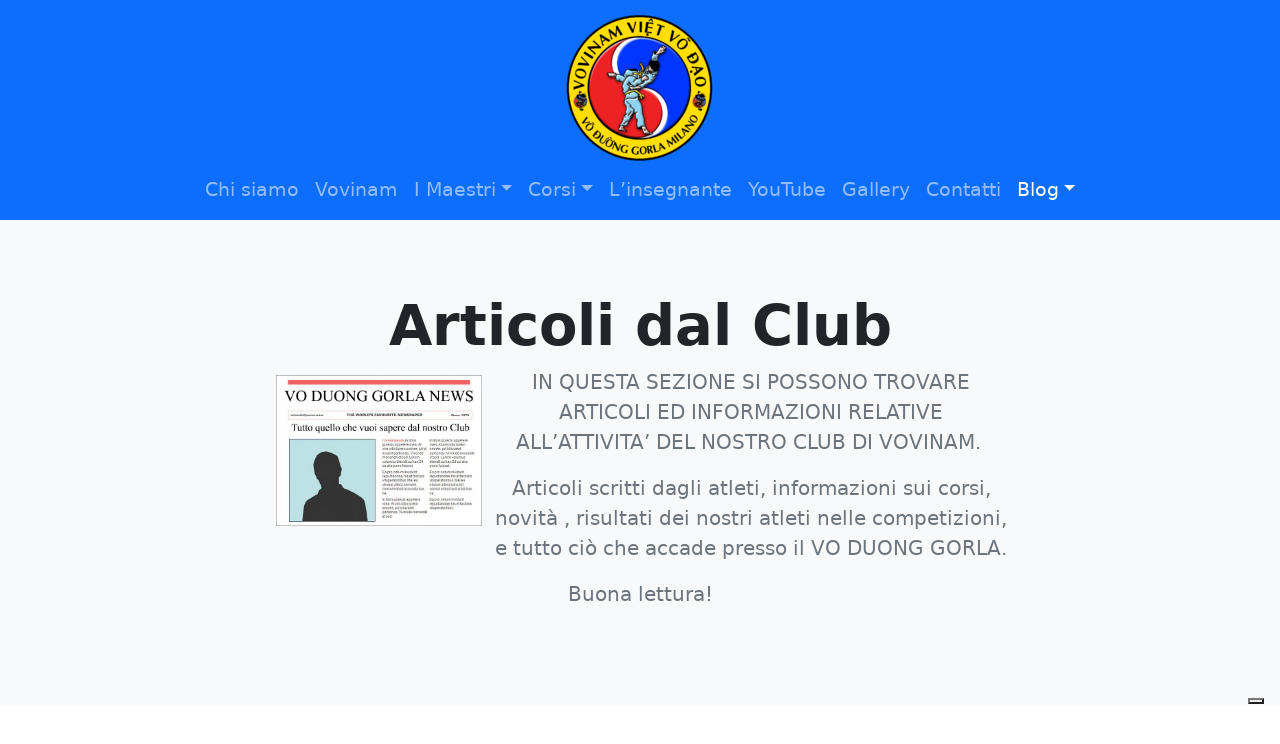

--- FILE ---
content_type: text/html; charset=UTF-8
request_url: https://vovinamilano.it/blog/articoli-dal-club/page/3/
body_size: 16574
content:
<!doctype html> <html lang="it-IT">   <head>     <!-- Required meta tags -->     <meta charset="UTF-8">     <meta name="viewport" content="width=device-width, initial-scale=1">      <!-- wp_head begin -->     			<script type="text/javascript" class="_iub_cs_skip">
				var _iub = _iub || {};
				_iub.csConfiguration = _iub.csConfiguration || {};
				_iub.csConfiguration.siteId = "2990761";
				_iub.csConfiguration.cookiePolicyId = "61256107";
			</script> 			<script class="_iub_cs_skip" src="https://cs.iubenda.com/sync/2990761.js"></script> 			<meta name='robots' content='index, follow, max-image-preview:large, max-snippet:-1, max-video-preview:-1' /> <!-- Google tag (gtag.js) consent mode dataLayer added by Site Kit --> <script id="google_gtagjs-js-consent-mode-data-layer">
window.dataLayer = window.dataLayer || [];function gtag(){dataLayer.push(arguments);}
gtag('consent', 'default', {"ad_personalization":"denied","ad_storage":"denied","ad_user_data":"denied","analytics_storage":"denied","functionality_storage":"denied","security_storage":"denied","personalization_storage":"denied","region":["AT","BE","BG","CH","CY","CZ","DE","DK","EE","ES","FI","FR","GB","GR","HR","HU","IE","IS","IT","LI","LT","LU","LV","MT","NL","NO","PL","PT","RO","SE","SI","SK"],"wait_for_update":500});
window._googlesitekitConsentCategoryMap = {"statistics":["analytics_storage"],"marketing":["ad_storage","ad_user_data","ad_personalization"],"functional":["functionality_storage","security_storage"],"preferences":["personalization_storage"]};
window._googlesitekitConsents = {"ad_personalization":"denied","ad_storage":"denied","ad_user_data":"denied","analytics_storage":"denied","functionality_storage":"denied","security_storage":"denied","personalization_storage":"denied","region":["AT","BE","BG","CH","CY","CZ","DE","DK","EE","ES","FI","FR","GB","GR","HR","HU","IE","IS","IT","LI","LT","LU","LV","MT","NL","NO","PL","PT","RO","SE","SI","SK"],"wait_for_update":500};
</script> <!-- End Google tag (gtag.js) consent mode dataLayer added by Site Kit --> <meta property="og:title" content="Vo Duong Gorla Milano"/> <meta property="og:description" content="Vovinam Viet Vo Dao a Milano dal 1997"/> <meta property="og:image" content="https://vovinamilano.it/wp-content/uploads/2018/03/esami_blu01-2018-f03.jpg"/> <meta property="og:image:width" content="1600" /> <meta property="og:image:height" content="1200" /> <meta property="og:type" content="article"/> <meta property="og:article:published_time" content="2018-03-12 18:17:50"/> <meta property="og:article:modified_time" content="2023-02-15 13:30:29"/> <meta property="og:article:tag" content="arte"/> <meta property="og:article:tag" content="cera"/> <meta property="og:article:tag" content="esami"/> <meta property="og:article:tag" content="marziale"/> <meta property="og:article:tag" content="milano"/> <meta property="og:article:tag" content="vietnam"/> <meta property="og:article:tag" content="vietvodao"/> <meta property="og:article:tag" content="vittorio"/> <meta property="og:article:tag" content="vovinam"/> <meta property="og:locale" content="it_IT"/> <meta name="twitter:card" content="summary"> <meta name="twitter:title" content="Vo Duong Gorla Milano"/> <meta name="twitter:description" content="Vovinam Viet Vo Dao"/> <meta name="twitter:image" content="https://vovinamilano.it/wp-content/uploads/2018/03/esami_blu01-2018-f03.jpg"/>  	<!-- This site is optimized with the Yoast SEO plugin v26.6 - https://yoast.com/wordpress/plugins/seo/ --> 	<title>Articoli dal Club Archivi - Pagina 3 di 5 - Vo Duong Gorla Milano</title> 	<meta name="description" content="In questa sezione potete trovare vari articoli riguardanti direttamente le attività del nostro club di Vovinam Viet Vo Dao." /> 	<link rel="canonical" href="https://vovinamilano.it/blog/./articoli-dal-club/page/3/" /> 	<link rel="prev" href="https://vovinamilano.it/blog/./articoli-dal-club/page/2/" /> 	<link rel="next" href="https://vovinamilano.it/blog/./articoli-dal-club/page/4/" /> 	<meta property="og:url" content="https://vovinamilano.it/blog/./articoli-dal-club/" /> 	<meta property="og:site_name" content="Vo Duong Gorla Milano" /> 	<meta property="og:image" content="https://vovinamilano.it/wp-content/uploads/2016/09/Editable-PowerPoint-Newspapers-9fd.jpg" /> 	<meta name="twitter:site" content="@VovinaMilano" /> 	<script type="application/ld+json" class="yoast-schema-graph">{"@context":"https://schema.org","@graph":[{"@type":"CollectionPage","@id":"https://vovinamilano.it/blog/./articoli-dal-club/","url":"https://vovinamilano.it/blog/./articoli-dal-club/page/3/","name":"Articoli dal Club Archivi - Pagina 3 di 5 - Vo Duong Gorla Milano","isPartOf":{"@id":"https://vovinamilano.it/#website"},"primaryImageOfPage":{"@id":"https://vovinamilano.it/blog/./articoli-dal-club/page/3/#primaryimage"},"image":{"@id":"https://vovinamilano.it/blog/./articoli-dal-club/page/3/#primaryimage"},"thumbnailUrl":"https://vovinamilano.it/wp-content/uploads/2019/03/Ring-training2019-03-1a9.jpg","description":"In questa sezione potete trovare vari articoli riguardanti direttamente le attività del nostro club di Vovinam Viet Vo Dao.","inLanguage":"it-IT"},{"@type":"ImageObject","inLanguage":"it-IT","@id":"https://vovinamilano.it/blog/./articoli-dal-club/page/3/#primaryimage","url":"https://vovinamilano.it/wp-content/uploads/2019/03/Ring-training2019-03-1a9.jpg","contentUrl":"https://vovinamilano.it/wp-content/uploads/2019/03/Ring-training2019-03-1a9.jpg","width":576,"height":768},{"@type":"WebSite","@id":"https://vovinamilano.it/#website","url":"https://vovinamilano.it/","name":"Vo Duong Gorla Milano","description":"Vovinam Viet Vo Dao","publisher":{"@id":"https://vovinamilano.it/#organization"},"potentialAction":[{"@type":"SearchAction","target":{"@type":"EntryPoint","urlTemplate":"https://vovinamilano.it/?s={search_term_string}"},"query-input":{"@type":"PropertyValueSpecification","valueRequired":true,"valueName":"search_term_string"}}],"inLanguage":"it-IT"},{"@type":"Organization","@id":"https://vovinamilano.it/#organization","name":"Vo Duong Gorla Milano","url":"https://vovinamilano.it/","logo":{"@type":"ImageObject","inLanguage":"it-IT","@id":"https://vovinamilano.it/#/schema/logo/image/","url":"https://vovinamilano.it/wp-content/uploads/2023/02/Vo-Duong-Gorla-tondo-forbice-150x150-1.png","contentUrl":"https://vovinamilano.it/wp-content/uploads/2023/02/Vo-Duong-Gorla-tondo-forbice-150x150-1.png","width":150,"height":150,"caption":"Vo Duong Gorla Milano"},"image":{"@id":"https://vovinamilano.it/#/schema/logo/image/"},"sameAs":["https://www.facebook.com/VoDuongGorla/","https://x.com/VovinaMilano","https://www.instagram.com/voduonggorla/","https://www.youtube.com/channel/UCVB_S429GeKkgY4kLDvEWDA"]}]}</script> 	<!-- / Yoast SEO plugin. -->   <link rel='dns-prefetch' href='//cdn.iubenda.com' /> <link rel='dns-prefetch' href='//www.googletagmanager.com' /> <style id='wp-img-auto-sizes-contain-inline-css'> img:is([sizes=auto i],[sizes^="auto," i]){contain-intrinsic-size:3000px 1500px} /*# sourceURL=wp-img-auto-sizes-contain-inline-css */ </style> <style id='wp-block-library-inline-css'> :root{--wp-block-synced-color:#7a00df;--wp-block-synced-color--rgb:122,0,223;--wp-bound-block-color:var(--wp-block-synced-color);--wp-editor-canvas-background:#ddd;--wp-admin-theme-color:#007cba;--wp-admin-theme-color--rgb:0,124,186;--wp-admin-theme-color-darker-10:#006ba1;--wp-admin-theme-color-darker-10--rgb:0,107,160.5;--wp-admin-theme-color-darker-20:#005a87;--wp-admin-theme-color-darker-20--rgb:0,90,135;--wp-admin-border-width-focus:2px}@media (min-resolution:192dpi){:root{--wp-admin-border-width-focus:1.5px}}.wp-element-button{cursor:pointer}:root .has-very-light-gray-background-color{background-color:#eee}:root .has-very-dark-gray-background-color{background-color:#313131}:root .has-very-light-gray-color{color:#eee}:root .has-very-dark-gray-color{color:#313131}:root .has-vivid-green-cyan-to-vivid-cyan-blue-gradient-background{background:linear-gradient(135deg,#00d084,#0693e3)}:root .has-purple-crush-gradient-background{background:linear-gradient(135deg,#34e2e4,#4721fb 50%,#ab1dfe)}:root .has-hazy-dawn-gradient-background{background:linear-gradient(135deg,#faaca8,#dad0ec)}:root .has-subdued-olive-gradient-background{background:linear-gradient(135deg,#fafae1,#67a671)}:root .has-atomic-cream-gradient-background{background:linear-gradient(135deg,#fdd79a,#004a59)}:root .has-nightshade-gradient-background{background:linear-gradient(135deg,#330968,#31cdcf)}:root .has-midnight-gradient-background{background:linear-gradient(135deg,#020381,#2874fc)}:root{--wp--preset--font-size--normal:16px;--wp--preset--font-size--huge:42px}.has-regular-font-size{font-size:1em}.has-larger-font-size{font-size:2.625em}.has-normal-font-size{font-size:var(--wp--preset--font-size--normal)}.has-huge-font-size{font-size:var(--wp--preset--font-size--huge)}.has-text-align-center{text-align:center}.has-text-align-left{text-align:left}.has-text-align-right{text-align:right}.has-fit-text{white-space:nowrap!important}#end-resizable-editor-section{display:none}.aligncenter{clear:both}.items-justified-left{justify-content:flex-start}.items-justified-center{justify-content:center}.items-justified-right{justify-content:flex-end}.items-justified-space-between{justify-content:space-between}.screen-reader-text{border:0;clip-path:inset(50%);height:1px;margin:-1px;overflow:hidden;padding:0;position:absolute;width:1px;word-wrap:normal!important}.screen-reader-text:focus{background-color:#ddd;clip-path:none;color:#444;display:block;font-size:1em;height:auto;left:5px;line-height:normal;padding:15px 23px 14px;text-decoration:none;top:5px;width:auto;z-index:100000}html :where(.has-border-color){border-style:solid}html :where([style*=border-top-color]){border-top-style:solid}html :where([style*=border-right-color]){border-right-style:solid}html :where([style*=border-bottom-color]){border-bottom-style:solid}html :where([style*=border-left-color]){border-left-style:solid}html :where([style*=border-width]){border-style:solid}html :where([style*=border-top-width]){border-top-style:solid}html :where([style*=border-right-width]){border-right-style:solid}html :where([style*=border-bottom-width]){border-bottom-style:solid}html :where([style*=border-left-width]){border-left-style:solid}html :where(img[class*=wp-image-]){height:auto;max-width:100%}:where(figure){margin:0 0 1em}html :where(.is-position-sticky){--wp-admin--admin-bar--position-offset:var(--wp-admin--admin-bar--height,0px)}@media screen and (max-width:600px){html :where(.is-position-sticky){--wp-admin--admin-bar--position-offset:0px}}  /*# sourceURL=wp-block-library-inline-css */ </style><style id='global-styles-inline-css'> :root{--wp--preset--aspect-ratio--square: 1;--wp--preset--aspect-ratio--4-3: 4/3;--wp--preset--aspect-ratio--3-4: 3/4;--wp--preset--aspect-ratio--3-2: 3/2;--wp--preset--aspect-ratio--2-3: 2/3;--wp--preset--aspect-ratio--16-9: 16/9;--wp--preset--aspect-ratio--9-16: 9/16;--wp--preset--color--black: #000000;--wp--preset--color--cyan-bluish-gray: #abb8c3;--wp--preset--color--white: #ffffff;--wp--preset--color--pale-pink: #f78da7;--wp--preset--color--vivid-red: #cf2e2e;--wp--preset--color--luminous-vivid-orange: #ff6900;--wp--preset--color--luminous-vivid-amber: #fcb900;--wp--preset--color--light-green-cyan: #7bdcb5;--wp--preset--color--vivid-green-cyan: #00d084;--wp--preset--color--pale-cyan-blue: #8ed1fc;--wp--preset--color--vivid-cyan-blue: #0693e3;--wp--preset--color--vivid-purple: #9b51e0;--wp--preset--gradient--vivid-cyan-blue-to-vivid-purple: linear-gradient(135deg,rgb(6,147,227) 0%,rgb(155,81,224) 100%);--wp--preset--gradient--light-green-cyan-to-vivid-green-cyan: linear-gradient(135deg,rgb(122,220,180) 0%,rgb(0,208,130) 100%);--wp--preset--gradient--luminous-vivid-amber-to-luminous-vivid-orange: linear-gradient(135deg,rgb(252,185,0) 0%,rgb(255,105,0) 100%);--wp--preset--gradient--luminous-vivid-orange-to-vivid-red: linear-gradient(135deg,rgb(255,105,0) 0%,rgb(207,46,46) 100%);--wp--preset--gradient--very-light-gray-to-cyan-bluish-gray: linear-gradient(135deg,rgb(238,238,238) 0%,rgb(169,184,195) 100%);--wp--preset--gradient--cool-to-warm-spectrum: linear-gradient(135deg,rgb(74,234,220) 0%,rgb(151,120,209) 20%,rgb(207,42,186) 40%,rgb(238,44,130) 60%,rgb(251,105,98) 80%,rgb(254,248,76) 100%);--wp--preset--gradient--blush-light-purple: linear-gradient(135deg,rgb(255,206,236) 0%,rgb(152,150,240) 100%);--wp--preset--gradient--blush-bordeaux: linear-gradient(135deg,rgb(254,205,165) 0%,rgb(254,45,45) 50%,rgb(107,0,62) 100%);--wp--preset--gradient--luminous-dusk: linear-gradient(135deg,rgb(255,203,112) 0%,rgb(199,81,192) 50%,rgb(65,88,208) 100%);--wp--preset--gradient--pale-ocean: linear-gradient(135deg,rgb(255,245,203) 0%,rgb(182,227,212) 50%,rgb(51,167,181) 100%);--wp--preset--gradient--electric-grass: linear-gradient(135deg,rgb(202,248,128) 0%,rgb(113,206,126) 100%);--wp--preset--gradient--midnight: linear-gradient(135deg,rgb(2,3,129) 0%,rgb(40,116,252) 100%);--wp--preset--font-size--small: 13px;--wp--preset--font-size--medium: 20px;--wp--preset--font-size--large: 36px;--wp--preset--font-size--x-large: 42px;--wp--preset--spacing--20: 0.44rem;--wp--preset--spacing--30: 0.67rem;--wp--preset--spacing--40: 1rem;--wp--preset--spacing--50: 1.5rem;--wp--preset--spacing--60: 2.25rem;--wp--preset--spacing--70: 3.38rem;--wp--preset--spacing--80: 5.06rem;--wp--preset--shadow--natural: 6px 6px 9px rgba(0, 0, 0, 0.2);--wp--preset--shadow--deep: 12px 12px 50px rgba(0, 0, 0, 0.4);--wp--preset--shadow--sharp: 6px 6px 0px rgba(0, 0, 0, 0.2);--wp--preset--shadow--outlined: 6px 6px 0px -3px rgb(255, 255, 255), 6px 6px rgb(0, 0, 0);--wp--preset--shadow--crisp: 6px 6px 0px rgb(0, 0, 0);}:where(.is-layout-flex){gap: 0.5em;}:where(.is-layout-grid){gap: 0.5em;}body .is-layout-flex{display: flex;}.is-layout-flex{flex-wrap: wrap;align-items: center;}.is-layout-flex > :is(*, div){margin: 0;}body .is-layout-grid{display: grid;}.is-layout-grid > :is(*, div){margin: 0;}:where(.wp-block-columns.is-layout-flex){gap: 2em;}:where(.wp-block-columns.is-layout-grid){gap: 2em;}:where(.wp-block-post-template.is-layout-flex){gap: 1.25em;}:where(.wp-block-post-template.is-layout-grid){gap: 1.25em;}.has-black-color{color: var(--wp--preset--color--black) !important;}.has-cyan-bluish-gray-color{color: var(--wp--preset--color--cyan-bluish-gray) !important;}.has-white-color{color: var(--wp--preset--color--white) !important;}.has-pale-pink-color{color: var(--wp--preset--color--pale-pink) !important;}.has-vivid-red-color{color: var(--wp--preset--color--vivid-red) !important;}.has-luminous-vivid-orange-color{color: var(--wp--preset--color--luminous-vivid-orange) !important;}.has-luminous-vivid-amber-color{color: var(--wp--preset--color--luminous-vivid-amber) !important;}.has-light-green-cyan-color{color: var(--wp--preset--color--light-green-cyan) !important;}.has-vivid-green-cyan-color{color: var(--wp--preset--color--vivid-green-cyan) !important;}.has-pale-cyan-blue-color{color: var(--wp--preset--color--pale-cyan-blue) !important;}.has-vivid-cyan-blue-color{color: var(--wp--preset--color--vivid-cyan-blue) !important;}.has-vivid-purple-color{color: var(--wp--preset--color--vivid-purple) !important;}.has-black-background-color{background-color: var(--wp--preset--color--black) !important;}.has-cyan-bluish-gray-background-color{background-color: var(--wp--preset--color--cyan-bluish-gray) !important;}.has-white-background-color{background-color: var(--wp--preset--color--white) !important;}.has-pale-pink-background-color{background-color: var(--wp--preset--color--pale-pink) !important;}.has-vivid-red-background-color{background-color: var(--wp--preset--color--vivid-red) !important;}.has-luminous-vivid-orange-background-color{background-color: var(--wp--preset--color--luminous-vivid-orange) !important;}.has-luminous-vivid-amber-background-color{background-color: var(--wp--preset--color--luminous-vivid-amber) !important;}.has-light-green-cyan-background-color{background-color: var(--wp--preset--color--light-green-cyan) !important;}.has-vivid-green-cyan-background-color{background-color: var(--wp--preset--color--vivid-green-cyan) !important;}.has-pale-cyan-blue-background-color{background-color: var(--wp--preset--color--pale-cyan-blue) !important;}.has-vivid-cyan-blue-background-color{background-color: var(--wp--preset--color--vivid-cyan-blue) !important;}.has-vivid-purple-background-color{background-color: var(--wp--preset--color--vivid-purple) !important;}.has-black-border-color{border-color: var(--wp--preset--color--black) !important;}.has-cyan-bluish-gray-border-color{border-color: var(--wp--preset--color--cyan-bluish-gray) !important;}.has-white-border-color{border-color: var(--wp--preset--color--white) !important;}.has-pale-pink-border-color{border-color: var(--wp--preset--color--pale-pink) !important;}.has-vivid-red-border-color{border-color: var(--wp--preset--color--vivid-red) !important;}.has-luminous-vivid-orange-border-color{border-color: var(--wp--preset--color--luminous-vivid-orange) !important;}.has-luminous-vivid-amber-border-color{border-color: var(--wp--preset--color--luminous-vivid-amber) !important;}.has-light-green-cyan-border-color{border-color: var(--wp--preset--color--light-green-cyan) !important;}.has-vivid-green-cyan-border-color{border-color: var(--wp--preset--color--vivid-green-cyan) !important;}.has-pale-cyan-blue-border-color{border-color: var(--wp--preset--color--pale-cyan-blue) !important;}.has-vivid-cyan-blue-border-color{border-color: var(--wp--preset--color--vivid-cyan-blue) !important;}.has-vivid-purple-border-color{border-color: var(--wp--preset--color--vivid-purple) !important;}.has-vivid-cyan-blue-to-vivid-purple-gradient-background{background: var(--wp--preset--gradient--vivid-cyan-blue-to-vivid-purple) !important;}.has-light-green-cyan-to-vivid-green-cyan-gradient-background{background: var(--wp--preset--gradient--light-green-cyan-to-vivid-green-cyan) !important;}.has-luminous-vivid-amber-to-luminous-vivid-orange-gradient-background{background: var(--wp--preset--gradient--luminous-vivid-amber-to-luminous-vivid-orange) !important;}.has-luminous-vivid-orange-to-vivid-red-gradient-background{background: var(--wp--preset--gradient--luminous-vivid-orange-to-vivid-red) !important;}.has-very-light-gray-to-cyan-bluish-gray-gradient-background{background: var(--wp--preset--gradient--very-light-gray-to-cyan-bluish-gray) !important;}.has-cool-to-warm-spectrum-gradient-background{background: var(--wp--preset--gradient--cool-to-warm-spectrum) !important;}.has-blush-light-purple-gradient-background{background: var(--wp--preset--gradient--blush-light-purple) !important;}.has-blush-bordeaux-gradient-background{background: var(--wp--preset--gradient--blush-bordeaux) !important;}.has-luminous-dusk-gradient-background{background: var(--wp--preset--gradient--luminous-dusk) !important;}.has-pale-ocean-gradient-background{background: var(--wp--preset--gradient--pale-ocean) !important;}.has-electric-grass-gradient-background{background: var(--wp--preset--gradient--electric-grass) !important;}.has-midnight-gradient-background{background: var(--wp--preset--gradient--midnight) !important;}.has-small-font-size{font-size: var(--wp--preset--font-size--small) !important;}.has-medium-font-size{font-size: var(--wp--preset--font-size--medium) !important;}.has-large-font-size{font-size: var(--wp--preset--font-size--large) !important;}.has-x-large-font-size{font-size: var(--wp--preset--font-size--x-large) !important;} /*# sourceURL=global-styles-inline-css */ </style>  <style id='classic-theme-styles-inline-css'> /*! This file is auto-generated */ .wp-block-button__link{color:#fff;background-color:#32373c;border-radius:9999px;box-shadow:none;text-decoration:none;padding:calc(.667em + 2px) calc(1.333em + 2px);font-size:1.125em}.wp-block-file__button{background:#32373c;color:#fff;text-decoration:none} /*# sourceURL=/wp-includes/css/classic-themes.min.css */ </style> <link rel='stylesheet' id='wpo_min-header-0-css' href='https://vovinamilano.it/wp-content/cache/wpo-minify/1767184663/assets/wpo-minify-header-2fdd1c7e.min.css' media='all' />  <script  type="text/javascript" class="_iub_cs_skip" defer id="iubenda-head-inline-scripts-0">
var _iub = _iub || [];
            _iub.csConfiguration ={"floatingPreferencesButtonDisplay":"bottom-right","lang":"it","siteId":"2990761","cookiePolicyId":"61256107","whitelabel":false,"invalidateConsentWithoutLog":true,"banner":{"closeButtonDisplay":false,"listPurposes":true,"explicitWithdrawal":true,"rejectButtonDisplay":true,"acceptButtonDisplay":true,"customizeButtonDisplay":true,"closeButtonRejects":true,"position":"float-top-center","style":"dark"},"perPurposeConsent":true,"enableTcf":true,"tcfPurposes":{"1":true,"2":"consent_only","3":"consent_only","4":"consent_only","5":"consent_only","6":"consent_only","7":"consent_only","8":"consent_only","9":"consent_only","10":"consent_only"}}; 
//# sourceURL=iubenda-head-inline-scripts-0
</script> <script  type="text/javascript" src="//cdn.iubenda.com/cs/tcf/stub-v2.js" class="_iub_cs_skip" id="iubenda-head-scripts-0-js"></script> <script  type="text/javascript" src="//cdn.iubenda.com/cs/tcf/safe-tcf-v2.js" class="_iub_cs_skip" id="iubenda-head-scripts-1-js"></script> <script  type="text/javascript" src="//cdn.iubenda.com/cs/iubenda_cs.js" charset="UTF-8" async class="_iub_cs_skip" id="iubenda-head-scripts-2-js"></script> <script id="wpo_min-header-3-js-extra">
var mwl_settings = {"api_url":"https://vovinamilano.it/wp-json/meow-lightbox/v1/","rest_nonce":"6dc1baf605","plugin_url":"https://vovinamilano.it/wp-content/plugins/meow-lightbox/app/","version":"1767184635","settings":{"rtf_slider_fix":false,"engine":"default","backdrop_opacity":85,"theme":"dark","flat_orientation":"below","orientation":"auto","selector":".entry-content, .gallery, .mgl-gallery, .wp-block-gallery,  .wp-block-image","selector_ahead":false,"deep_linking":false,"deep_linking_slug":"mwl","rendering_delay":300,"include_orphans":false,"js_logs":false,"social_sharing":false,"social_sharing_facebook":true,"social_sharing_twitter":true,"social_sharing_pinterest":true,"separate_galleries":false,"disable_arrows_on_mobile":false,"animation_toggle":"none","animation_speed":"normal","low_res_placeholder":false,"wordpress_big_image":false,"right_click_protection":true,"magnification":true,"full_screen":true,"anti_selector":".blog, .archive, .emoji, .attachment-post-image, .no-lightbox","preloading":false,"download_link":false,"caption_source":"caption","caption_ellipsis":true,"exif":{"title":true,"caption":true,"camera":true,"lens":true,"date":false,"date_timezone":false,"shutter_speed":true,"aperture":true,"focal_length":true,"iso":true,"keywords":false,"metadata_toggle":false},"slideshow":{"enabled":false,"timer":3000},"map":{"enabled":false}}};
//# sourceURL=wpo_min-header-3-js-extra
</script> <script defer src="https://vovinamilano.it/wp-content/cache/wpo-minify/1767184663/assets/wpo-minify-header-8db715d8.min.js" id="wpo_min-header-3-js"></script>  <!-- Snippet del tag Google (gtag.js) aggiunto da Site Kit --> <!-- Snippet Google Analytics aggiunto da Site Kit --> <script src="https://www.googletagmanager.com/gtag/js?id=GT-PJWHGT" id="google_gtagjs-js" async class="_iub_cs_activate" type="text/plain" data-iub-purposes="4"></script> <script id="google_gtagjs-js-after">
window.dataLayer = window.dataLayer || [];function gtag(){dataLayer.push(arguments);}
gtag("set","linker",{"domains":["vovinamilano.it"]});
gtag("js", new Date());
gtag("set", "developer_id.dZTNiMT", true);
gtag("config", "GT-PJWHGT");
//# sourceURL=google_gtagjs-js-after
</script> <meta name="generator" content="Site Kit by Google 1.168.0" /><meta name="ti-site-data" content="[base64]" />  <link href="//vovinamilano.it/wp-content/uploads/omgf/omgf-stylesheet-66/omgf-stylesheet-66.css?ver=1676479916" rel="stylesheet">  <script defer async src='https://cdn.trustindex.io/loader-cert.js?eb74e53301c53521128629203f7'></script> <meta name="theme-color" content="#ea2027" /> 	 <!-- Meta Pixel Code --> <script type='text/plain' class="_iub_cs_activate-inline" data-iub-purposes="5">
!function(f,b,e,v,n,t,s){if(f.fbq)return;n=f.fbq=function(){n.callMethod?
n.callMethod.apply(n,arguments):n.queue.push(arguments)};if(!f._fbq)f._fbq=n;
n.push=n;n.loaded=!0;n.version='2.0';n.queue=[];t=b.createElement(e);t.async=!0;
t.src=v;s=b.getElementsByTagName(e)[0];s.parentNode.insertBefore(t,s)}(window,
document,'script','https://connect.facebook.net/en_US/fbevents.js');
</script> <!-- End Meta Pixel Code --> <script type='text/javascript'>var url = window.location.origin + '?ob=open-bridge';
            fbq('set', 'openbridge', '1237389953590526', url);
fbq('init', '1237389953590526', {}, {
    "agent": "wordpress-6.9-4.1.5"
})</script><script type='text/javascript'>
    fbq('track', 'PageView', []);
  </script><noscript><style>.lazyload[data-src]{display:none !important;}</style></noscript><style>.lazyload{background-image:none !important;}.lazyload:before{background-image:none !important;}</style> <!-- Snippet Google Tag Manager aggiunto da Site Kit --> <script>
			( function( w, d, s, l, i ) {
				w[l] = w[l] || [];
				w[l].push( {'gtm.start': new Date().getTime(), event: 'gtm.js'} );
				var f = d.getElementsByTagName( s )[0],
					j = d.createElement( s ), dl = l != 'dataLayer' ? '&l=' + l : '';
				j.async = true;
				j.src = 'https://www.googletagmanager.com/gtm.js?id=' + i + dl;
				f.parentNode.insertBefore( j, f );
			} )( window, document, 'script', 'dataLayer', 'GTM-PVD5B5L' );
			
</script>  <!-- Termina lo snippet Google Tag Manager aggiunto da Site Kit --> <link rel="icon" href="https://vovinamilano.it/wp-content/uploads/2023/02/cropped-Vo-Duong-Gorla-tondo-forbice-150x150-1-32x32.png" sizes="32x32" /> <link rel="icon" href="https://vovinamilano.it/wp-content/uploads/2023/02/cropped-Vo-Duong-Gorla-tondo-forbice-150x150-1-192x192.png" sizes="192x192" /> <link rel="apple-touch-icon" href="https://vovinamilano.it/wp-content/uploads/2023/02/cropped-Vo-Duong-Gorla-tondo-forbice-150x150-1-180x180.png" /> <meta name="msapplication-TileImage" content="https://vovinamilano.it/wp-content/uploads/2023/02/cropped-Vo-Duong-Gorla-tondo-forbice-150x150-1-270x270.png" />     <!-- wp_head end -->   <link rel='stylesheet' id='wpo_min-footer-0-css' href='https://vovinamilano.it/wp-content/cache/wpo-minify/1767184663/assets/wpo-minify-footer-589a0cfd.min.css' media='all' /> </head>   <body class="archive paged category category-articoli-dal-club category-16 wp-embed-responsive paged-3 category-paged-3 wp-theme-picostrap5 lc-custom-header lc-custom-footer is-using-livecanvas" >     		<!-- Snippet Google Tag Manager (noscript) aggiunto da Site Kit --> 		<noscript> 			<iframe src="https://www.googletagmanager.com/ns.html?id=GTM-PVD5B5L" height="0" width="0" style="display:none;visibility:hidden"></iframe> 		</noscript> 		<!-- Termina lo snippet Google Tag Manager (noscript) aggiunto da Site Kit --> 		<noscript><p><a target="_blank" href="https://www.iubenda.com/privacy-policy/57205894/cookie-policy" data-wpel-link="external" rel="external noopener noreferrer">Cookie policy</a></p></noscript> <!-- Meta Pixel Code --> <noscript> <img height="1" width="1" style="display:none" alt="fbpx" src="https://www.facebook.com/tr?id=1237389953590526&ev=PageView&noscript=1" /> </noscript> <!-- End Meta Pixel Code -->                <header id='lc-header'> <div id="wrapper-navbar" itemscope="" itemtype="http://schema.org/WebSite"><a class="skip-link visually-hidden-focusable" href="#theme-main">Skip to content</a>     	<nav class="navbar navbar-expand-lg navbar-dark bg-primary" aria-label="Main Navigation"> 		<div class="container flex-md-column"> 			<a class="navbar-brand mx-auto" href="https://vovinamilano.it/" data-wpel-link="internal" title="Vo Duong Gorla Milano">  				<img  width="150" height="150" class="d-inline-block align-top wp-image-51 lazyload" alt="" srcset="[data-uri]"  data-mwl-img-id="51" data-src="https://vovinamilano.it/wp-content/uploads/2023/02/Vo-Duong-Gorla-tondo-forbice-150x150.png" decoding="async" data-srcset="https://vovinamilano.it/wp-content/uploads/2023/02/Vo-Duong-Gorla-tondo-forbice-150x150.png 150w, https://vovinamilano.it/wp-content/uploads/2023/02/Vo-Duong-Gorla-tondo-forbice-300x300.png 300w, https://vovinamilano.it/wp-content/uploads/2023/02/Vo-Duong-Gorla-tondo-forbice-768x768.png 768w, https://vovinamilano.it/wp-content/uploads/2023/02/Vo-Duong-Gorla-tondo-forbice.png 900w" data-sizes="auto" data-eio-rwidth="150" data-eio-rheight="150"><noscript><img src="https://vovinamilano.it/wp-content/uploads/2023/02/Vo-Duong-Gorla-tondo-forbice-150x150.png" width="150" height="150" class="d-inline-block align-top wp-image-51" alt="" srcset="https://vovinamilano.it/wp-content/uploads/2023/02/Vo-Duong-Gorla-tondo-forbice-150x150.png 150w, https://vovinamilano.it/wp-content/uploads/2023/02/Vo-Duong-Gorla-tondo-forbice-300x300.png 300w, https://vovinamilano.it/wp-content/uploads/2023/02/Vo-Duong-Gorla-tondo-forbice-768x768.png 768w, https://vovinamilano.it/wp-content/uploads/2023/02/Vo-Duong-Gorla-tondo-forbice.png 900w" sizes="(max-width: 150px) 100vw, 150px" data-mwl-img-id="51" data-eio="l"></noscript></a> 			<button class="navbar-toggler" type="button" data-bs-toggle="collapse" data-bs-target="#myNavbar1" aria-controls="myNavbar1" aria-expanded="false" aria-label="Toggle navigation"> 				<span class="navbar-toggler-icon"></span> 			</button> 			<div class="collapse navbar-collapse" id="myNavbar1"> 				<div  class="live-shortcode mx-auto"> <!--  lc_nav_menu --> <ul id="menu-primary-menu" class="navbar-nav align-items-center justify-content-around"><li  class="menu-item menu-item-type-post_type menu-item-object-page nav-item nav-item-21"><a href="https://vovinamilano.it/chi-siamo/" class="nav-link" data-wpel-link="internal">Chi siamo</a></li> <li  class="menu-item menu-item-type-post_type menu-item-object-page nav-item nav-item-25"><a href="https://vovinamilano.it/vovinam-viet-vo-dao/" class="nav-link" data-wpel-link="internal">Vovinam</a></li> <li  class="menu-item menu-item-type-post_type menu-item-object-page menu-item-has-children dropdown nav-item nav-item-24"><a href="https://vovinamilano.it/maestri-del-vovinam/" class="nav-link  dropdown-toggle" data-bs-toggle="dropdown" data-bs-auto-close="outside" aria-haspopup="true" aria-expanded="false">I Maestri</a> <ul class="dropdown-menu  depth_0"> 	<li  class="menu-item menu-item-type-post_type menu-item-object-page nav-item nav-item-2508"><a href="https://vovinamilano.it/maestri-del-vovinam/" class="dropdown-item" data-wpel-link="internal">I Maestri del Vovinam</a></li> 	<li  class="menu-item menu-item-type-post_type menu-item-object-page nav-item nav-item-137"><a href="https://vovinamilano.it/maestri-del-vovinam/gran-maestro-nguyen-loc/" class="dropdown-item" data-wpel-link="internal">Il Gran Maestro Nguyen Loc</a></li> 	<li  class="menu-item menu-item-type-post_type menu-item-object-page nav-item nav-item-140"><a href="https://vovinamilano.it/maestri-del-vovinam/gran-maestro-le-sang/" class="dropdown-item" data-wpel-link="internal">Il Gran Maestro Le Sang</a></li> 	<li  class="menu-item menu-item-type-post_type menu-item-object-page nav-item nav-item-143"><a href="https://vovinamilano.it/maestri-del-vovinam/il-gran-maestro-nguyen-van-chieu/" class="dropdown-item" data-wpel-link="internal">Il Gran Maestro Nguyen Van Chieu</a></li> 	<li  class="menu-item menu-item-type-post_type menu-item-object-page nav-item nav-item-146"><a href="https://vovinamilano.it/maestri-del-vovinam/gran-maestro-tran-huy-phong/" class="dropdown-item" data-wpel-link="internal">Il Gran Maestro Tran Huy Phong</a></li> </ul> </li> <li  class="menu-item menu-item-type-post_type menu-item-object-page menu-item-has-children dropdown nav-item nav-item-23"><a href="https://vovinamilano.it/corsi-vovinam/" class="nav-link  dropdown-toggle" data-bs-toggle="dropdown" data-bs-auto-close="outside" aria-haspopup="true" aria-expanded="false">Corsi</a> <ul class="dropdown-menu  depth_0"> 	<li  class="menu-item menu-item-type-post_type menu-item-object-page nav-item nav-item-2501"><a href="https://vovinamilano.it/corsi-vovinam/" class="dropdown-item" data-wpel-link="internal">Corsi di Vovinam</a></li> 	<li  class="menu-item menu-item-type-post_type menu-item-object-page nav-item nav-item-200"><a href="https://vovinamilano.it/corsi-vovinam/adulti/" class="dropdown-item" data-wpel-link="internal">Corsi Adulti</a></li> 	<li  class="menu-item menu-item-type-post_type menu-item-object-page nav-item nav-item-199"><a href="https://vovinamilano.it/corsi-vovinam/bambini-e-ragazzi/" class="dropdown-item" data-wpel-link="internal">Corsi Bambini e Ragazzi</a></li> 	<li  class="menu-item menu-item-type-post_type menu-item-object-page nav-item nav-item-2060"><a href="https://vovinamilano.it/corsi-vovinam/novate-milanese/" class="dropdown-item" data-wpel-link="internal">Novate Milanese</a></li> </ul> </li> <li  class="menu-item menu-item-type-post_type menu-item-object-page nav-item nav-item-149"><a href="https://vovinamilano.it/maestri-del-vovinam/maestro-vittorio-cera/" class="nav-link" data-wpel-link="internal">L&#8217;insegnante</a></li> <li  class="menu-item menu-item-type-post_type menu-item-object-page nav-item nav-item-26"><a href="https://vovinamilano.it/video/" class="nav-link" data-wpel-link="internal">YouTube</a></li> <li  class="menu-item menu-item-type-post_type menu-item-object-page nav-item nav-item-111"><a href="https://vovinamilano.it/gallery/" class="nav-link" data-wpel-link="internal">Gallery</a></li> <li  class="menu-item menu-item-type-post_type menu-item-object-page nav-item nav-item-22"><a href="https://vovinamilano.it/contatti/" class="nav-link" data-wpel-link="internal">Contatti</a></li> <li  class="menu-item menu-item-type-post_type menu-item-object-page current-menu-ancestor current-menu-parent current_page_parent current_page_ancestor menu-item-has-children dropdown nav-item nav-item-29"><a href="https://vovinamilano.it/blog/" class="nav-link active dropdown-toggle" data-bs-toggle="dropdown" data-bs-auto-close="outside" aria-haspopup="true" aria-expanded="false" data-wpel-link="internal">Blog</a> <ul class="dropdown-menu  depth_0"> 	<li  class="menu-item menu-item-type-taxonomy menu-item-object-category nav-item nav-item-1477"><a href="https://vovinamilano.it/blog/./notizia/" class="dropdown-item" data-wpel-link="internal">Notizie</a></li> 	<li  class="menu-item menu-item-type-taxonomy menu-item-object-category nav-item nav-item-1478"><a href="https://vovinamilano.it/blog/./calendario-eventi/" class="dropdown-item" data-wpel-link="internal">Calendario Eventi</a></li> 	<li  class="menu-item menu-item-type-taxonomy menu-item-object-category current-menu-item nav-item nav-item-1479"><a href="https://vovinamilano.it/blog/./articoli-dal-club/" class="dropdown-item active" data-wpel-link="internal">Articoli dal Club</a></li> 	<li  class="menu-item menu-item-type-taxonomy menu-item-object-category nav-item nav-item-1481"><a href="https://vovinamilano.it/blog/./il-vovinam-viet-vo-dao/" class="dropdown-item" data-wpel-link="internal">Il Vovinam Viet Vo Dao</a></li> 	<li  class="menu-item menu-item-type-taxonomy menu-item-object-category nav-item nav-item-1482"><a href="https://vovinamilano.it/blog/./quaderno-tecnico-video/" class="dropdown-item" data-wpel-link="internal">Quaderno Tecnico &#8211; Video</a></li> 	<li  class="menu-item menu-item-type-taxonomy menu-item-object-category nav-item nav-item-1483"><a href="https://vovinamilano.it/blog/./video/" class="dropdown-item" data-wpel-link="internal">Video di Vovinam</a></li> </ul> </li> </ul> <!-- /lc_nav_menu --> </div>  			</div> 		</div> 	</nav> </div> </header>    <main id='theme-main'>   <!-- LC DT ID: 1467 -->  <section class="py-6 bg-light text-center">  	<div class="container">  		<div class="lc-block">  			<h1 class="display-4 fw-bold">Articoli dal Club</h1>  		</div>  		<div class="lc-block col-lg-8 mx-auto mb-4">  			<div class="lead text-muted"> <p><strong><img class="alignleft size-full wp-image-264 lazyload" style="float: left;margin: 8px" src="[data-uri]" alt="" width="206" height="151" data-src="https://vovinamilano.it/wp-content/uploads/2016/09/Editable-PowerPoint-Newspapers-9fd.jpg" decoding="async" data-eio-rwidth="600" data-eio-rheight="439" /><noscript><img class="alignleft size-full wp-image-264" style="float: left;margin: 8px" src="https://vovinamilano.it/wp-content/uploads/2016/09/Editable-PowerPoint-Newspapers-9fd.jpg" alt="" width="206" height="151" data-eio="l" /></noscript>IN QUESTA SEZIONE SI POSSONO TROVARE ARTICOLI ED INFORMAZIONI RELATIVE ALL&#8217;ATTIVITA&#8217; DEL NOSTRO CLUB DI VOVINAM. </strong></p> <p><strong>Articoli scritti dagli atleti, informazioni sui corsi, novità , risultati dei nostri atleti nelle competizioni, e tutto ciò che accade presso il VO DUONG GORLA.</strong></p> <p><strong>Buona lettura!</strong></p>  </div>  		</div>  	</div>  </section>    <section class="py-5">  	<div class="container-fluid">  		<div class="row row-cols-1 row-cols-sm-2 row-cols-md-3 row-cols-lg-4">  			<!-- Starts the loop -->  			    			<div class="col mb-4">  				<div class="card shadow-sm h-100">  					<!-- Thumbnail-->  					<div class="position-relative"><img width="225" height="300"  class="w-100 wp-post-image lazyload" alt="" style="height: 256px;object-fit: cover" loading="lazy" decoding="async" srcset="[data-uri]"  data-src="https://vovinamilano.it/wp-content/uploads/2019/03/Ring-training2019-03-1a9-225x300.jpg" data-srcset="https://vovinamilano.it/wp-content/uploads/2019/03/Ring-training2019-03-1a9-225x300.jpg 225w, https://vovinamilano.it/wp-content/uploads/2019/03/Ring-training2019-03-1a9.jpg 576w" data-sizes="auto" data-eio-rwidth="225" data-eio-rheight="300" /><noscript><img width="225" height="300" src="https://vovinamilano.it/wp-content/uploads/2019/03/Ring-training2019-03-1a9-225x300.jpg" class="w-100 wp-post-image" alt="" style="height: 256px;object-fit: cover" loading="lazy" decoding="async" srcset="https://vovinamilano.it/wp-content/uploads/2019/03/Ring-training2019-03-1a9-225x300.jpg 225w, https://vovinamilano.it/wp-content/uploads/2019/03/Ring-training2019-03-1a9.jpg 576w" sizes="auto, (max-width: 225px) 100vw, 225px" data-eio="l" /></noscript>    						<div class="position-absolute top-0 end-0 mt-1 me-1 text-end opacity-75">  							<a class="lc-term-category-articoli-dal-club badge bg-primary rounded-pill link-light text-decoration-none" href="https://vovinamilano.it/blog/./articoli-dal-club/" data-wpel-link="internal"><span class="">Articoli dal Club</span></a>   						</div>    					</div>  					<div class="card-body">    						<!-- Date-->  						<small class="text-muted">19 Marzo 2019</small>    						<h2><a class="stretched-link h5" href="https://vovinamilano.it/blog/articoli-dal-club/combattimento-solo-al-femminile/" data-wpel-link="internal"> Combattimento solo al femminile</a></h2>    						<!--div class="card-text mb-2">[lc_the_excerpt link=1 length=20]</div-->    					</div>  				</div>  			</div>  			    			<div class="col mb-4">  				<div class="card shadow-sm h-100">  					<!-- Thumbnail-->  					<div class="position-relative"><img width="300" height="214"  class="w-100 wp-post-image lazyload" alt="" style="height: 256px;object-fit: cover" loading="lazy" decoding="async" srcset="[data-uri]"  data-src="https://vovinamilano.it/wp-content/uploads/2018/12/vovinam-lomagna01-8f5-300x214.jpg" data-srcset="https://vovinamilano.it/wp-content/uploads/2018/12/vovinam-lomagna01-8f5-300x214.jpg 300w, https://vovinamilano.it/wp-content/uploads/2018/12/vovinam-lomagna01-8f5-1024x732.jpg 1024w, https://vovinamilano.it/wp-content/uploads/2018/12/vovinam-lomagna01-8f5-768x549.jpg 768w, https://vovinamilano.it/wp-content/uploads/2018/12/vovinam-lomagna01-8f5.JPG 1075w" data-sizes="auto" data-eio-rwidth="300" data-eio-rheight="214" /><noscript><img width="300" height="214" src="https://vovinamilano.it/wp-content/uploads/2018/12/vovinam-lomagna01-8f5-300x214.jpg" class="w-100 wp-post-image" alt="" style="height: 256px;object-fit: cover" loading="lazy" decoding="async" srcset="https://vovinamilano.it/wp-content/uploads/2018/12/vovinam-lomagna01-8f5-300x214.jpg 300w, https://vovinamilano.it/wp-content/uploads/2018/12/vovinam-lomagna01-8f5-1024x732.jpg 1024w, https://vovinamilano.it/wp-content/uploads/2018/12/vovinam-lomagna01-8f5-768x549.jpg 768w, https://vovinamilano.it/wp-content/uploads/2018/12/vovinam-lomagna01-8f5.JPG 1075w" sizes="auto, (max-width: 300px) 100vw, 300px" data-eio="l" /></noscript>    						<div class="position-absolute top-0 end-0 mt-1 me-1 text-end opacity-75">  							<a class="lc-term-category-articoli-dal-club badge bg-primary rounded-pill link-light text-decoration-none" href="https://vovinamilano.it/blog/./articoli-dal-club/" data-wpel-link="internal"><span class="">Articoli dal Club</span></a>   						</div>    					</div>  					<div class="card-body">    						<!-- Date-->  						<small class="text-muted">19 Dicembre 2018</small>    						<h2><a class="stretched-link h5" href="https://vovinamilano.it/blog/articoli-dal-club/il-gradino-piu-alto-per-il-vo-duong-gorla/" data-wpel-link="internal"> Il gradino più alto per il Vo Duong Gorla</a></h2>    						<!--div class="card-text mb-2">[lc_the_excerpt link=1 length=20]</div-->    					</div>  				</div>  			</div>  			    			<div class="col mb-4">  				<div class="card shadow-sm h-100">  					<!-- Thumbnail-->  					<div class="position-relative"><img width="300" height="200"  class="w-100 wp-post-image lazyload" alt="" style="height: 256px;object-fit: cover" loading="lazy" decoding="async" srcset="[data-uri]"  data-src="https://vovinamilano.it/wp-content/uploads/2018/10/Vovinam-martesana01-bc3-300x200.jpg" data-srcset="https://vovinamilano.it/wp-content/uploads/2018/10/Vovinam-martesana01-bc3-300x200.jpg 300w, https://vovinamilano.it/wp-content/uploads/2018/10/Vovinam-martesana01-bc3-1024x684.jpg 1024w, https://vovinamilano.it/wp-content/uploads/2018/10/Vovinam-martesana01-bc3-768x513.jpg 768w, https://vovinamilano.it/wp-content/uploads/2018/10/Vovinam-martesana01-bc3.jpg 1150w" data-sizes="auto" data-eio-rwidth="300" data-eio-rheight="200" /><noscript><img width="300" height="200" src="https://vovinamilano.it/wp-content/uploads/2018/10/Vovinam-martesana01-bc3-300x200.jpg" class="w-100 wp-post-image" alt="" style="height: 256px;object-fit: cover" loading="lazy" decoding="async" srcset="https://vovinamilano.it/wp-content/uploads/2018/10/Vovinam-martesana01-bc3-300x200.jpg 300w, https://vovinamilano.it/wp-content/uploads/2018/10/Vovinam-martesana01-bc3-1024x684.jpg 1024w, https://vovinamilano.it/wp-content/uploads/2018/10/Vovinam-martesana01-bc3-768x513.jpg 768w, https://vovinamilano.it/wp-content/uploads/2018/10/Vovinam-martesana01-bc3.jpg 1150w" sizes="auto, (max-width: 300px) 100vw, 300px" data-eio="l" /></noscript>    						<div class="position-absolute top-0 end-0 mt-1 me-1 text-end opacity-75">  							<a class="lc-term-category-articoli-dal-club badge bg-primary rounded-pill link-light text-decoration-none" href="https://vovinamilano.it/blog/./articoli-dal-club/" data-wpel-link="internal"><span class="">Articoli dal Club</span></a>   						</div>    					</div>  					<div class="card-body">    						<!-- Date-->  						<small class="text-muted">4 Ottobre 2018</small>    						<h2><a class="stretched-link h5" href="https://vovinamilano.it/blog/articoli-dal-club/festa-dello-sport-2018-grande-successo/" data-wpel-link="internal"> Festa dello Sport 2018 | Grande successo</a></h2>    						<!--div class="card-text mb-2">[lc_the_excerpt link=1 length=20]</div-->    					</div>  				</div>  			</div>  			    			<div class="col mb-4">  				<div class="card shadow-sm h-100">  					<!-- Thumbnail-->  					<div class="position-relative"><img width="212" height="300"  class="w-100 wp-post-image lazyload" alt="Corso Bambini di Vovinam a Milano" style="height: 256px;object-fit: cover" loading="lazy" decoding="async" srcset="[data-uri]"  data-src="https://vovinamilano.it/wp-content/uploads/2018/09/corso-bambini-d81-212x300.jpg" data-srcset="https://vovinamilano.it/wp-content/uploads/2018/09/corso-bambini-d81-212x300.jpg 212w, https://vovinamilano.it/wp-content/uploads/2018/09/corso-bambini-d81.jpg 543w" data-sizes="auto" data-eio-rwidth="212" data-eio-rheight="300" /><noscript><img width="212" height="300" src="https://vovinamilano.it/wp-content/uploads/2018/09/corso-bambini-d81-212x300.jpg" class="w-100 wp-post-image" alt="Corso Bambini di Vovinam a Milano" style="height: 256px;object-fit: cover" loading="lazy" decoding="async" srcset="https://vovinamilano.it/wp-content/uploads/2018/09/corso-bambini-d81-212x300.jpg 212w, https://vovinamilano.it/wp-content/uploads/2018/09/corso-bambini-d81.jpg 543w" sizes="auto, (max-width: 212px) 100vw, 212px" data-eio="l" /></noscript>    						<div class="position-absolute top-0 end-0 mt-1 me-1 text-end opacity-75">  							<a class="lc-term-category-articoli-dal-club badge bg-primary rounded-pill link-light text-decoration-none" href="https://vovinamilano.it/blog/./articoli-dal-club/" data-wpel-link="internal"><span class="">Articoli dal Club</span></a>   						</div>    					</div>  					<div class="card-body">    						<!-- Date-->  						<small class="text-muted">18 Settembre 2018</small>    						<h2><a class="stretched-link h5" href="https://vovinamilano.it/blog/articoli-dal-club/avete-ricevuto-il-nostro-volantino-vieni-a-provare/" data-wpel-link="internal"> Avete ricevuto il nostro VOLANTINO? VIENI A PROVARE!</a></h2>    						<!--div class="card-text mb-2">[lc_the_excerpt link=1 length=20]</div-->    					</div>  				</div>  			</div>  			    			<div class="col mb-4">  				<div class="card shadow-sm h-100">  					<!-- Thumbnail-->  					<div class="position-relative"><img loading="lazy" class="w-100 lazyload" style="height: 256px;object-fit: cover" src="[data-uri]" alt="" data-src="https://placehold.co/600x400?text=Placeholder" decoding="async" /><noscript><img loading="lazy" class="w-100" style="height: 256px;object-fit: cover" src="https://placehold.co/600x400?text=Placeholder" alt="" data-eio="l" /></noscript>    						<div class="position-absolute top-0 end-0 mt-1 me-1 text-end opacity-75">  							<a class="lc-term-category-articoli-dal-club badge bg-primary rounded-pill link-light text-decoration-none" href="https://vovinamilano.it/blog/./articoli-dal-club/" data-wpel-link="internal"><span class="">Articoli dal Club</span></a>   						</div>    					</div>  					<div class="card-body">    						<!-- Date-->  						<small class="text-muted">31 Agosto 2018</small>    						<h2><a class="stretched-link h5" href="https://vovinamilano.it/blog/articoli-dal-club/riprendono-i-corsi-di-vovinam/" data-wpel-link="internal"> Riprendono i corsi di VOVINAM!</a></h2>    						<!--div class="card-text mb-2">[lc_the_excerpt link=1 length=20]</div-->    					</div>  				</div>  			</div>  			    			<div class="col mb-4">  				<div class="card shadow-sm h-100">  					<!-- Thumbnail-->  					<div class="position-relative"><img width="300" height="214"  class="w-100 wp-post-image lazyload" alt="Medaglia d&#039;oro - LORENZO DE OLIVEIRA" style="height: 256px;object-fit: cover" loading="lazy" decoding="async" srcset="[data-uri]"  data-src="https://vovinamilano.it/wp-content/uploads/2018/07/podio01-504-300x214.jpg" data-srcset="https://vovinamilano.it/wp-content/uploads/2018/07/podio01-504-300x214.jpg 300w, https://vovinamilano.it/wp-content/uploads/2018/07/podio01-504-1024x732.jpg 1024w, https://vovinamilano.it/wp-content/uploads/2018/07/podio01-504-768x549.jpg 768w, https://vovinamilano.it/wp-content/uploads/2018/07/podio01-504.jpg 1075w" data-sizes="auto" data-eio-rwidth="300" data-eio-rheight="214" /><noscript><img width="300" height="214" src="https://vovinamilano.it/wp-content/uploads/2018/07/podio01-504-300x214.jpg" class="w-100 wp-post-image" alt="Medaglia d&#039;oro - LORENZO DE OLIVEIRA" style="height: 256px;object-fit: cover" loading="lazy" decoding="async" srcset="https://vovinamilano.it/wp-content/uploads/2018/07/podio01-504-300x214.jpg 300w, https://vovinamilano.it/wp-content/uploads/2018/07/podio01-504-1024x732.jpg 1024w, https://vovinamilano.it/wp-content/uploads/2018/07/podio01-504-768x549.jpg 768w, https://vovinamilano.it/wp-content/uploads/2018/07/podio01-504.jpg 1075w" sizes="auto, (max-width: 300px) 100vw, 300px" data-eio="l" /></noscript>    						<div class="position-absolute top-0 end-0 mt-1 me-1 text-end opacity-75">  							<a class="lc-term-category-articoli-dal-club badge bg-primary rounded-pill link-light text-decoration-none" href="https://vovinamilano.it/blog/./articoli-dal-club/" data-wpel-link="internal"><span class="">Articoli dal Club</span></a>   						</div>    					</div>  					<div class="card-body">    						<!-- Date-->  						<small class="text-muted">13 Luglio 2018</small>    						<h2><a class="stretched-link h5" href="https://vovinamilano.it/blog/articoli-dal-club/pioggia-di-medaglie-su-gorla/" data-wpel-link="internal"> Pioggia di Medaglie su Gorla</a></h2>    						<!--div class="card-text mb-2">[lc_the_excerpt link=1 length=20]</div-->    					</div>  				</div>  			</div>  			    			<div class="col mb-4">  				<div class="card shadow-sm h-100">  					<!-- Thumbnail-->  					<div class="position-relative"><img width="172" height="300"  class="w-100 wp-post-image lazyload" alt="" style="height: 256px;object-fit: cover" loading="lazy" decoding="async" srcset="[data-uri]"  data-src="https://vovinamilano.it/wp-content/uploads/2018/07/sestoweek01-ca3-172x300.jpg" data-srcset="https://vovinamilano.it/wp-content/uploads/2018/07/sestoweek01-ca3-172x300.jpg 172w, https://vovinamilano.it/wp-content/uploads/2018/07/sestoweek01-ca3.jpg 440w" data-sizes="auto" data-eio-rwidth="172" data-eio-rheight="300" /><noscript><img width="172" height="300" src="https://vovinamilano.it/wp-content/uploads/2018/07/sestoweek01-ca3-172x300.jpg" class="w-100 wp-post-image" alt="" style="height: 256px;object-fit: cover" loading="lazy" decoding="async" srcset="https://vovinamilano.it/wp-content/uploads/2018/07/sestoweek01-ca3-172x300.jpg 172w, https://vovinamilano.it/wp-content/uploads/2018/07/sestoweek01-ca3.jpg 440w" sizes="auto, (max-width: 172px) 100vw, 172px" data-eio="l" /></noscript>    						<div class="position-absolute top-0 end-0 mt-1 me-1 text-end opacity-75">  							<a class="lc-term-category-articoli-dal-club badge bg-primary rounded-pill link-light text-decoration-none" href="https://vovinamilano.it/blog/./articoli-dal-club/" data-wpel-link="internal"><span class="">Articoli dal Club</span></a>   						</div>    					</div>  					<div class="card-body">    						<!-- Date-->  						<small class="text-muted">3 Luglio 2018</small>    						<h2><a class="stretched-link h5" href="https://vovinamilano.it/blog/articoli-dal-club/il-sesto-week-parla-di-noi-ancora/" data-wpel-link="internal"> Il SESTO WEEK parla di noi ancora!</a></h2>    						<!--div class="card-text mb-2">[lc_the_excerpt link=1 length=20]</div-->    					</div>  				</div>  			</div>  			    			<div class="col mb-4">  				<div class="card shadow-sm h-100">  					<!-- Thumbnail-->  					<div class="position-relative"><img width="300" height="214"  class="w-100 wp-post-image lazyload" alt="Esami di cintura gialla 2018 - VOVINAM" style="height: 256px;object-fit: cover" loading="lazy" decoding="async" srcset="[data-uri]"  data-src="https://vovinamilano.it/wp-content/uploads/2018/06/vovinam-esami2018-01-ee3-300x214.jpg" data-srcset="https://vovinamilano.it/wp-content/uploads/2018/06/vovinam-esami2018-01-ee3-300x214.jpg 300w, https://vovinamilano.it/wp-content/uploads/2018/06/vovinam-esami2018-01-ee3-768x548.jpg 768w, https://vovinamilano.it/wp-content/uploads/2018/06/vovinam-esami2018-01-ee3.JPG 1024w" data-sizes="auto" data-eio-rwidth="300" data-eio-rheight="214" /><noscript><img width="300" height="214" src="https://vovinamilano.it/wp-content/uploads/2018/06/vovinam-esami2018-01-ee3-300x214.jpg" class="w-100 wp-post-image" alt="Esami di cintura gialla 2018 - VOVINAM" style="height: 256px;object-fit: cover" loading="lazy" decoding="async" srcset="https://vovinamilano.it/wp-content/uploads/2018/06/vovinam-esami2018-01-ee3-300x214.jpg 300w, https://vovinamilano.it/wp-content/uploads/2018/06/vovinam-esami2018-01-ee3-768x548.jpg 768w, https://vovinamilano.it/wp-content/uploads/2018/06/vovinam-esami2018-01-ee3.JPG 1024w" sizes="auto, (max-width: 300px) 100vw, 300px" data-eio="l" /></noscript>    						<div class="position-absolute top-0 end-0 mt-1 me-1 text-end opacity-75">  							<a class="lc-term-category-articoli-dal-club badge bg-primary rounded-pill link-light text-decoration-none" href="https://vovinamilano.it/blog/./articoli-dal-club/" data-wpel-link="internal"><span class="">Articoli dal Club</span></a>   						</div>    					</div>  					<div class="card-body">    						<!-- Date-->  						<small class="text-muted">20 Giugno 2018</small>    						<h2><a class="stretched-link h5" href="https://vovinamilano.it/blog/articoli-dal-club/sessione-nazionale-di-esami-nuove-gialle-e-dang/" data-wpel-link="internal"> SESSIONE NAZIONALE DI ESAMI: NUOVE GIALLE E DANG!</a></h2>    						<!--div class="card-text mb-2">[lc_the_excerpt link=1 length=20]</div-->    					</div>  				</div>  			</div>  			    			<div class="col mb-4">  				<div class="card shadow-sm h-100">  					<!-- Thumbnail-->  					<div class="position-relative"><img width="300" height="165"  class="w-100 wp-post-image lazyload" alt="Corso Bambini di Vovinam a Milano" style="height: 256px;object-fit: cover" loading="lazy" decoding="async" srcset="[data-uri]"  data-src="https://vovinamilano.it/wp-content/uploads/2018/06/bambini2018-01-4b5-300x165.jpg" data-srcset="https://vovinamilano.it/wp-content/uploads/2018/06/bambini2018-01-4b5-300x165.jpg 300w, https://vovinamilano.it/wp-content/uploads/2018/06/bambini2018-01-4b5-768x422.jpg 768w, https://vovinamilano.it/wp-content/uploads/2018/06/bambini2018-01-4b5.jpg 1024w" data-sizes="auto" data-eio-rwidth="300" data-eio-rheight="165" /><noscript><img width="300" height="165" src="https://vovinamilano.it/wp-content/uploads/2018/06/bambini2018-01-4b5-300x165.jpg" class="w-100 wp-post-image" alt="Corso Bambini di Vovinam a Milano" style="height: 256px;object-fit: cover" loading="lazy" decoding="async" srcset="https://vovinamilano.it/wp-content/uploads/2018/06/bambini2018-01-4b5-300x165.jpg 300w, https://vovinamilano.it/wp-content/uploads/2018/06/bambini2018-01-4b5-768x422.jpg 768w, https://vovinamilano.it/wp-content/uploads/2018/06/bambini2018-01-4b5.jpg 1024w" sizes="auto, (max-width: 300px) 100vw, 300px" data-eio="l" /></noscript>    						<div class="position-absolute top-0 end-0 mt-1 me-1 text-end opacity-75">  							<a class="lc-term-category-articoli-dal-club badge bg-primary rounded-pill link-light text-decoration-none" href="https://vovinamilano.it/blog/./articoli-dal-club/" data-wpel-link="internal"><span class="">Articoli dal Club</span></a>   						</div>    					</div>  					<div class="card-body">    						<!-- Date-->  						<small class="text-muted">15 Giugno 2018</small>    						<h2><a class="stretched-link h5" href="https://vovinamilano.it/blog/articoli-dal-club/stagione-chiusa-per-i-junior-vo-sinh/" data-wpel-link="internal"> Stagione chiusa per i Junior Vo Sinh</a></h2>    						<!--div class="card-text mb-2">[lc_the_excerpt link=1 length=20]</div-->    					</div>  				</div>  			</div>  			    			<div class="col mb-4">  				<div class="card shadow-sm h-100">  					<!-- Thumbnail-->  					<div class="position-relative"><img width="300" height="214"  class="w-100 wp-post-image lazyload" alt="" style="height: 256px;object-fit: cover" loading="lazy" decoding="async" srcset="[data-uri]"  data-src="https://vovinamilano.it/wp-content/uploads/2018/06/sunmoon-vovinam02-dd6-300x214.jpg" data-srcset="https://vovinamilano.it/wp-content/uploads/2018/06/sunmoon-vovinam02-dd6-300x214.jpg 300w, https://vovinamilano.it/wp-content/uploads/2018/06/sunmoon-vovinam02-dd6-1024x732.jpg 1024w, https://vovinamilano.it/wp-content/uploads/2018/06/sunmoon-vovinam02-dd6-768x549.jpg 768w, https://vovinamilano.it/wp-content/uploads/2018/06/sunmoon-vovinam02-dd6-1536x1097.jpg 1536w, https://vovinamilano.it/wp-content/uploads/2018/06/sunmoon-vovinam02-dd6.JPG 1600w" data-sizes="auto" data-eio-rwidth="300" data-eio-rheight="214" /><noscript><img width="300" height="214" src="https://vovinamilano.it/wp-content/uploads/2018/06/sunmoon-vovinam02-dd6-300x214.jpg" class="w-100 wp-post-image" alt="" style="height: 256px;object-fit: cover" loading="lazy" decoding="async" srcset="https://vovinamilano.it/wp-content/uploads/2018/06/sunmoon-vovinam02-dd6-300x214.jpg 300w, https://vovinamilano.it/wp-content/uploads/2018/06/sunmoon-vovinam02-dd6-1024x732.jpg 1024w, https://vovinamilano.it/wp-content/uploads/2018/06/sunmoon-vovinam02-dd6-768x549.jpg 768w, https://vovinamilano.it/wp-content/uploads/2018/06/sunmoon-vovinam02-dd6-1536x1097.jpg 1536w, https://vovinamilano.it/wp-content/uploads/2018/06/sunmoon-vovinam02-dd6.JPG 1600w" sizes="auto, (max-width: 300px) 100vw, 300px" data-eio="l" /></noscript>    						<div class="position-absolute top-0 end-0 mt-1 me-1 text-end opacity-75">  							<a class="lc-term-category-articoli-dal-club badge bg-primary rounded-pill link-light text-decoration-none" href="https://vovinamilano.it/blog/./articoli-dal-club/" data-wpel-link="internal"><span class="">Articoli dal Club</span></a>   						</div>    					</div>  					<div class="card-body">    						<!-- Date-->  						<small class="text-muted">12 Giugno 2018</small>    						<h2><a class="stretched-link h5" href="https://vovinamilano.it/blog/articoli-dal-club/il-trofeo-sun-moon-raccontato-dagli-atleti/" data-wpel-link="internal"> IL TROFEO SUN MOON RACCONTATO DAGLI ATLETI</a></h2>    						<!--div class="card-text mb-2">[lc_the_excerpt link=1 length=20]</div-->    					</div>  				</div>  			</div>  			    			<div class="col mb-4">  				<div class="card shadow-sm h-100">  					<!-- Thumbnail-->  					<div class="position-relative"><img width="300" height="169"  class="w-100 wp-post-image lazyload" alt="Esami Bambini 2018 - VOVINAM" style="height: 256px;object-fit: cover" loading="lazy" decoding="async" srcset="[data-uri]"  data-src="https://vovinamilano.it/wp-content/uploads/2018/05/gruppo-vovinam-junior01-ed7-300x169.jpg" data-srcset="https://vovinamilano.it/wp-content/uploads/2018/05/gruppo-vovinam-junior01-ed7-300x169.jpg 300w, https://vovinamilano.it/wp-content/uploads/2018/05/gruppo-vovinam-junior01-ed7-1024x576.jpg 1024w, https://vovinamilano.it/wp-content/uploads/2018/05/gruppo-vovinam-junior01-ed7-768x432.jpg 768w, https://vovinamilano.it/wp-content/uploads/2018/05/gruppo-vovinam-junior01-ed7-1536x864.jpg 1536w, https://vovinamilano.it/wp-content/uploads/2018/05/gruppo-vovinam-junior01-ed7.jpg 1600w" data-sizes="auto" data-eio-rwidth="300" data-eio-rheight="169" /><noscript><img width="300" height="169" src="https://vovinamilano.it/wp-content/uploads/2018/05/gruppo-vovinam-junior01-ed7-300x169.jpg" class="w-100 wp-post-image" alt="Esami Bambini 2018 - VOVINAM" style="height: 256px;object-fit: cover" loading="lazy" decoding="async" srcset="https://vovinamilano.it/wp-content/uploads/2018/05/gruppo-vovinam-junior01-ed7-300x169.jpg 300w, https://vovinamilano.it/wp-content/uploads/2018/05/gruppo-vovinam-junior01-ed7-1024x576.jpg 1024w, https://vovinamilano.it/wp-content/uploads/2018/05/gruppo-vovinam-junior01-ed7-768x432.jpg 768w, https://vovinamilano.it/wp-content/uploads/2018/05/gruppo-vovinam-junior01-ed7-1536x864.jpg 1536w, https://vovinamilano.it/wp-content/uploads/2018/05/gruppo-vovinam-junior01-ed7.jpg 1600w" sizes="auto, (max-width: 300px) 100vw, 300px" data-eio="l" /></noscript>    						<div class="position-absolute top-0 end-0 mt-1 me-1 text-end opacity-75">  							<a class="lc-term-category-articoli-dal-club badge bg-primary rounded-pill link-light text-decoration-none" href="https://vovinamilano.it/blog/./articoli-dal-club/" data-wpel-link="internal"><span class="">Articoli dal Club</span></a>   						</div>    					</div>  					<div class="card-body">    						<!-- Date-->  						<small class="text-muted">26 Maggio 2018</small>    						<h2><a class="stretched-link h5" href="https://vovinamilano.it/blog/articoli-dal-club/esami-corso-bambini-2018/" data-wpel-link="internal"> Esami Corso Bambini 2018</a></h2>    						<!--div class="card-text mb-2">[lc_the_excerpt link=1 length=20]</div-->    					</div>  				</div>  			</div>  			    			<div class="col mb-4">  				<div class="card shadow-sm h-100">  					<!-- Thumbnail-->  					<div class="position-relative"><img width="210" height="300"  class="w-100 wp-post-image lazyload" alt="" style="height: 256px;object-fit: cover" loading="lazy" decoding="async" srcset="[data-uri]"  data-src="https://vovinamilano.it/wp-content/uploads/2018/05/locandina-sumoon2018_images_POSTER_VARI_thumb_medium250_0-2d9-210x300.jpg" data-srcset="https://vovinamilano.it/wp-content/uploads/2018/05/locandina-sumoon2018_images_POSTER_VARI_thumb_medium250_0-2d9-210x300.jpg 210w, https://vovinamilano.it/wp-content/uploads/2018/05/locandina-sumoon2018_images_POSTER_VARI_thumb_medium250_0-2d9.jpg 334w" data-sizes="auto" data-eio-rwidth="210" data-eio-rheight="300" /><noscript><img width="210" height="300" src="https://vovinamilano.it/wp-content/uploads/2018/05/locandina-sumoon2018_images_POSTER_VARI_thumb_medium250_0-2d9-210x300.jpg" class="w-100 wp-post-image" alt="" style="height: 256px;object-fit: cover" loading="lazy" decoding="async" srcset="https://vovinamilano.it/wp-content/uploads/2018/05/locandina-sumoon2018_images_POSTER_VARI_thumb_medium250_0-2d9-210x300.jpg 210w, https://vovinamilano.it/wp-content/uploads/2018/05/locandina-sumoon2018_images_POSTER_VARI_thumb_medium250_0-2d9.jpg 334w" sizes="auto, (max-width: 210px) 100vw, 210px" data-eio="l" /></noscript>    						<div class="position-absolute top-0 end-0 mt-1 me-1 text-end opacity-75">  							<a class="lc-term-category-articoli-dal-club badge bg-primary rounded-pill link-light text-decoration-none" href="https://vovinamilano.it/blog/./articoli-dal-club/" data-wpel-link="internal"><span class="">Articoli dal Club</span></a>   						</div>    					</div>  					<div class="card-body">    						<!-- Date-->  						<small class="text-muted">22 Maggio 2018</small>    						<h2><a class="stretched-link h5" href="https://vovinamilano.it/blog/articoli-dal-club/pronti-per-il-27-maggio/" data-wpel-link="internal"> Pronti per il 27 Maggio!</a></h2>    						<!--div class="card-text mb-2">[lc_the_excerpt link=1 length=20]</div-->    					</div>  				</div>  			</div>  			    			<div class="col mb-4">  				<div class="card shadow-sm h-100">  					<!-- Thumbnail-->  					<div class="position-relative"><img width="300" height="214"  class="w-100 wp-post-image lazyload" alt="Trofeo Vovinam ASI 2018" style="height: 256px;object-fit: cover" loading="lazy" decoding="async" srcset="[data-uri]"  data-src="https://vovinamilano.it/wp-content/uploads/2018/04/Trofeo-Vovinam-01-fd1-300x214.jpg" data-srcset="https://vovinamilano.it/wp-content/uploads/2018/04/Trofeo-Vovinam-01-fd1-300x214.jpg 300w, https://vovinamilano.it/wp-content/uploads/2018/04/Trofeo-Vovinam-01-fd1-1024x732.jpg 1024w, https://vovinamilano.it/wp-content/uploads/2018/04/Trofeo-Vovinam-01-fd1-768x549.jpg 768w, https://vovinamilano.it/wp-content/uploads/2018/04/Trofeo-Vovinam-01-fd1.jpg 1075w" data-sizes="auto" data-eio-rwidth="300" data-eio-rheight="214" /><noscript><img width="300" height="214" src="https://vovinamilano.it/wp-content/uploads/2018/04/Trofeo-Vovinam-01-fd1-300x214.jpg" class="w-100 wp-post-image" alt="Trofeo Vovinam ASI 2018" style="height: 256px;object-fit: cover" loading="lazy" decoding="async" srcset="https://vovinamilano.it/wp-content/uploads/2018/04/Trofeo-Vovinam-01-fd1-300x214.jpg 300w, https://vovinamilano.it/wp-content/uploads/2018/04/Trofeo-Vovinam-01-fd1-1024x732.jpg 1024w, https://vovinamilano.it/wp-content/uploads/2018/04/Trofeo-Vovinam-01-fd1-768x549.jpg 768w, https://vovinamilano.it/wp-content/uploads/2018/04/Trofeo-Vovinam-01-fd1.jpg 1075w" sizes="auto, (max-width: 300px) 100vw, 300px" data-eio="l" /></noscript>    						<div class="position-absolute top-0 end-0 mt-1 me-1 text-end opacity-75">  							<a class="lc-term-category-articoli-dal-club badge bg-primary rounded-pill link-light text-decoration-none" href="https://vovinamilano.it/blog/./articoli-dal-club/" data-wpel-link="internal"><span class="">Articoli dal Club</span></a>   						</div>    					</div>  					<div class="card-body">    						<!-- Date-->  						<small class="text-muted">22 Aprile 2018</small>    						<h2><a class="stretched-link h5" href="https://vovinamilano.it/blog/articoli-dal-club/pieno-di-medaglie-al-1-trofeo-nazionale-junior/" data-wpel-link="internal"> PIENO DI MEDAGLIE AL 1° TROFEO NAZIONALE JUNIOR</a></h2>    						<!--div class="card-text mb-2">[lc_the_excerpt link=1 length=20]</div-->    					</div>  				</div>  			</div>  			    			<div class="col mb-4">  				<div class="card shadow-sm h-100">  					<!-- Thumbnail-->  					<div class="position-relative"><img width="300" height="200"  class="w-100 wp-post-image lazyload" alt="Long Ho Quyen - Francesco Schulze" style="height: 256px;object-fit: cover" loading="lazy" decoding="async" srcset="[data-uri]"  data-src="https://vovinamilano.it/wp-content/uploads/2018/04/Long-ho-francesco-827-300x200.jpg" data-srcset="https://vovinamilano.it/wp-content/uploads/2018/04/Long-ho-francesco-827-300x200.jpg 300w, https://vovinamilano.it/wp-content/uploads/2018/04/Long-ho-francesco-827-1024x683.jpg 1024w, https://vovinamilano.it/wp-content/uploads/2018/04/Long-ho-francesco-827-768x512.jpg 768w, https://vovinamilano.it/wp-content/uploads/2018/04/Long-ho-francesco-827.jpg 1484w" data-sizes="auto" data-eio-rwidth="300" data-eio-rheight="200" /><noscript><img width="300" height="200" src="https://vovinamilano.it/wp-content/uploads/2018/04/Long-ho-francesco-827-300x200.jpg" class="w-100 wp-post-image" alt="Long Ho Quyen - Francesco Schulze" style="height: 256px;object-fit: cover" loading="lazy" decoding="async" srcset="https://vovinamilano.it/wp-content/uploads/2018/04/Long-ho-francesco-827-300x200.jpg 300w, https://vovinamilano.it/wp-content/uploads/2018/04/Long-ho-francesco-827-1024x683.jpg 1024w, https://vovinamilano.it/wp-content/uploads/2018/04/Long-ho-francesco-827-768x512.jpg 768w, https://vovinamilano.it/wp-content/uploads/2018/04/Long-ho-francesco-827.jpg 1484w" sizes="auto, (max-width: 300px) 100vw, 300px" data-eio="l" /></noscript>    						<div class="position-absolute top-0 end-0 mt-1 me-1 text-end opacity-75">  							<a class="lc-term-category-articoli-dal-club badge bg-primary rounded-pill link-light text-decoration-none" href="https://vovinamilano.it/blog/./articoli-dal-club/" data-wpel-link="internal"><span class="">Articoli dal Club</span></a>   						</div>    					</div>  					<div class="card-body">    						<!-- Date-->  						<small class="text-muted">11 Aprile 2018</small>    						<h2><a class="stretched-link h5" href="https://vovinamilano.it/blog/articoli-dal-club/pronti-al-trofeo-nazionale-jr-asi-2018/" data-wpel-link="internal"> Pronti al TROFEO NAZIONALE Jr. ASI 2018</a></h2>    						<!--div class="card-text mb-2">[lc_the_excerpt link=1 length=20]</div-->    					</div>  				</div>  			</div>  			    			<div class="col mb-4">  				<div class="card shadow-sm h-100">  					<!-- Thumbnail-->  					<div class="position-relative"><img width="300" height="225"  class="w-100 wp-post-image lazyload" alt="Giovanni, Giulia, Lorenzo - VOVINAM VO DUONG GORLA" style="height: 256px;object-fit: cover" loading="lazy" decoding="async" srcset="[data-uri]"  data-src="https://vovinamilano.it/wp-content/uploads/2018/03/Selezione2018-vovinam-01-032-300x225.jpg" data-srcset="https://vovinamilano.it/wp-content/uploads/2018/03/Selezione2018-vovinam-01-032-300x225.jpg 300w, https://vovinamilano.it/wp-content/uploads/2018/03/Selezione2018-vovinam-01-032-768x575.jpg 768w, https://vovinamilano.it/wp-content/uploads/2018/03/Selezione2018-vovinam-01-032.jpg 1024w" data-sizes="auto" data-eio-rwidth="300" data-eio-rheight="225" /><noscript><img width="300" height="225" src="https://vovinamilano.it/wp-content/uploads/2018/03/Selezione2018-vovinam-01-032-300x225.jpg" class="w-100 wp-post-image" alt="Giovanni, Giulia, Lorenzo - VOVINAM VO DUONG GORLA" style="height: 256px;object-fit: cover" loading="lazy" decoding="async" srcset="https://vovinamilano.it/wp-content/uploads/2018/03/Selezione2018-vovinam-01-032-300x225.jpg 300w, https://vovinamilano.it/wp-content/uploads/2018/03/Selezione2018-vovinam-01-032-768x575.jpg 768w, https://vovinamilano.it/wp-content/uploads/2018/03/Selezione2018-vovinam-01-032.jpg 1024w" sizes="auto, (max-width: 300px) 100vw, 300px" data-eio="l" /></noscript>    						<div class="position-absolute top-0 end-0 mt-1 me-1 text-end opacity-75">  							<a class="lc-term-category-articoli-dal-club badge bg-primary rounded-pill link-light text-decoration-none" href="https://vovinamilano.it/blog/./articoli-dal-club/" data-wpel-link="internal"><span class="">Articoli dal Club</span></a>   						</div>    					</div>  					<div class="card-body">    						<!-- Date-->  						<small class="text-muted">27 Marzo 2018</small>    						<h2><a class="stretched-link h5" href="https://vovinamilano.it/blog/articoli-dal-club/siamo-in-nazionale-anche-nel-2018/" data-wpel-link="internal"> Siamo in Nazionale anche nel 2018!</a></h2>    						<!--div class="card-text mb-2">[lc_the_excerpt link=1 length=20]</div-->    					</div>  				</div>  			</div>  			    			<div class="col mb-4">  				<div class="card shadow-sm h-100">  					<!-- Thumbnail-->  					<div class="position-relative"><img width="300" height="225"  class="w-100 wp-post-image lazyload" alt="" style="height: 256px;object-fit: cover" loading="lazy" decoding="async" srcset="[data-uri]"  data-src="https://vovinamilano.it/wp-content/uploads/2018/03/esami_blu01-2018-f03-300x225.jpg" data-srcset="https://vovinamilano.it/wp-content/uploads/2018/03/esami_blu01-2018-f03-300x225.jpg 300w, https://vovinamilano.it/wp-content/uploads/2018/03/esami_blu01-2018-f03-1024x768.jpg 1024w, https://vovinamilano.it/wp-content/uploads/2018/03/esami_blu01-2018-f03-768x576.jpg 768w, https://vovinamilano.it/wp-content/uploads/2018/03/esami_blu01-2018-f03-1536x1152.jpg 1536w, https://vovinamilano.it/wp-content/uploads/2018/03/esami_blu01-2018-f03.jpg 1600w" data-sizes="auto" data-eio-rwidth="300" data-eio-rheight="225" /><noscript><img width="300" height="225" src="https://vovinamilano.it/wp-content/uploads/2018/03/esami_blu01-2018-f03-300x225.jpg" class="w-100 wp-post-image" alt="" style="height: 256px;object-fit: cover" loading="lazy" decoding="async" srcset="https://vovinamilano.it/wp-content/uploads/2018/03/esami_blu01-2018-f03-300x225.jpg 300w, https://vovinamilano.it/wp-content/uploads/2018/03/esami_blu01-2018-f03-1024x768.jpg 1024w, https://vovinamilano.it/wp-content/uploads/2018/03/esami_blu01-2018-f03-768x576.jpg 768w, https://vovinamilano.it/wp-content/uploads/2018/03/esami_blu01-2018-f03-1536x1152.jpg 1536w, https://vovinamilano.it/wp-content/uploads/2018/03/esami_blu01-2018-f03.jpg 1600w" sizes="auto, (max-width: 300px) 100vw, 300px" data-eio="l" /></noscript>    						<div class="position-absolute top-0 end-0 mt-1 me-1 text-end opacity-75">  							<a class="lc-term-category-articoli-dal-club badge bg-primary rounded-pill link-light text-decoration-none" href="https://vovinamilano.it/blog/./articoli-dal-club/" data-wpel-link="internal"><span class="">Articoli dal Club</span></a>   						</div>    					</div>  					<div class="card-body">    						<!-- Date-->  						<small class="text-muted">12 Marzo 2018</small>    						<h2><a class="stretched-link h5" href="https://vovinamilano.it/blog/articoli-dal-club/le-nuove-blu/" data-wpel-link="internal"> LE NUOVE BLU</a></h2>    						<!--div class="card-text mb-2">[lc_the_excerpt link=1 length=20]</div-->    					</div>  				</div>  			</div>  			  			<!-- End of the loop -->  		</div>  		<div class="pt-4"> <nav aria-labelledby="posts-nav-label">  	<h2 id="posts-nav-label" class="visually-hidden">Posts navigation</h2>	<ul class="pagination pagination-lg justify-content-center"> 	<li class="page-item" ><a class="prev page-link" href="https://vovinamilano.it/blog/articoli-dal-club/page/2/" data-wpel-link="internal">&laquo;</a></li>	<li class="page-item" ><a class="page-link" href="https://vovinamilano.it/blog/articoli-dal-club/" data-wpel-link="internal">1</a></li>	<li class="page-item" ><a class="page-link" href="https://vovinamilano.it/blog/articoli-dal-club/page/2/" data-wpel-link="internal">2</a></li>	<li class="page-item active" ><span aria-current="page" class="page-link current">3</span></li>	<li class="page-item" ><a class="page-link" href="https://vovinamilano.it/blog/articoli-dal-club/page/4/" data-wpel-link="internal">4</a></li>	<li class="page-item" ><a class="page-link" href="https://vovinamilano.it/blog/articoli-dal-club/page/5/" data-wpel-link="internal">5</a></li>	<li class="page-item" ><a class="next page-link" href="https://vovinamilano.it/blog/articoli-dal-club/page/4/" data-wpel-link="internal">&raquo;</a></li></ul></nav> </div>  	</div>  </section>   </main> 	   <footer id='lc-footer'> <div class="pb-4"> 	<div class="d-flex container-fluid min-vh-50 wp-image-54 lazyload"  style="background:  top center / cover no-repeat fixed;" data-back="https://vovinamilano.it/wp-content/uploads/2023/02/Vo_Duong_Gorla-Milano-Vovinam_Viet_Vo_Dao.jpg" data-eio-rwidth="1200" data-eio-rheight="628"></div> 	<div class="container bg-light mt-n7 pt-5" style=""> 		<div class="row"> 			<div class="col-md-12 text-center text-dark">  				<!-- /lc-block --> 				<div class="lc-block text-center"> 					<div> 						<p class="text-secondary fw-normal rfs-9"><strong class="rfs-12 text-primary">VO DUONG GORLA - MILANO</strong><br></p> 						<p class="text-dark rfs-6"> Copyright 2023 © Vo Duong Gorla - Milano - IT08206060967<br><a href="https://www.google.com/maps/dir//Palestra+A.I.K.,+Via+Asiago,+51,+20128+Milano,+MI/@45.5062015,9.2128739,14z" target="_blank" data-wpel-link="external" class="text-eternal" rel="noopener external noreferrer">Via Asiago 51, 20128 Milano</a> - <a href="tel://+393474046214" data-wpel-link="internal" target="_blank" rel="noopener">+39 347 4046 214</a></p> 					</div> 				</div> 				<!-- /lc-block --> 			</div> 			<!-- /col --> 		</div> 		<div class="row d-flex justify-content-center"> 			<div class="d-flex col-md-12 justify-content-center"> 				<div class="lc-block text-center text-dark py-5 mx-2"> 					<a class="text-decoration-none text-eternal" href="https://www.facebook.com/VoDuongGorla/" target="_blank" rel="external noopener noreferrer nofollow" data-wpel-link="external"> 						<svg xmlns="http://www.w3.org/2000/svg" viewbox="0 0 448 512" width="2em" height="2em" fill="currentColor" class=""> 							<path d="M400 32H48A48 48 0 0 0 0 80v352a48 48 0 0 0 48 48h137.25V327.69h-63V256h63v-54.64c0-62.15 37-96.48 93.67-96.48 27.14 0 55.52 4.84 55.52 4.84v61h-31.27c-30.81 0-40.42 19.12-40.42 38.73V256h68.78l-11 71.69h-57.78V480H400a48 48 0 0 0 48-48V80a48 48 0 0 0-48-48z"></path> 						</svg> 					</a> 				</div>  				<div class="lc-block text-center text-dark py-5 mx-2"> 					<a class="text-decoration-none" href="https://www.instagram.com/voduonggorla/" target="_blank" rel="external noopener noreferrer nofollow" data-wpel-link="external"> 						<svg xmlns="http://www.w3.org/2000/svg" width="2em" height="2em" fill="currentColor" viewbox="0 0 16 16" class=""> 							<path d="M8 0C5.829 0 5.556.01 4.703.048 3.85.088 3.269.222 2.76.42a3.917 3.917 0 0 0-1.417.923A3.927 3.927 0 0 0 .42 2.76C.222 3.268.087 3.85.048 4.7.01 5.555 0 5.827 0 8.001c0 2.172.01 2.444.048 3.297.04.852.174 1.433.372 1.942.205.526.478.972.923 1.417.444.445.89.719 1.416.923.51.198 1.09.333 1.942.372C5.555 15.99 5.827 16 8 16s2.444-.01 3.298-.048c.851-.04 1.434-.174 1.943-.372a3.916 3.916 0 0 0 1.416-.923c.445-.445.718-.891.923-1.417.197-.509.332-1.09.372-1.942C15.99 10.445 16 10.173 16 8s-.01-2.445-.048-3.299c-.04-.851-.175-1.433-.372-1.941a3.926 3.926 0 0 0-.923-1.417A3.911 3.911 0 0 0 13.24.42c-.51-.198-1.092-.333-1.943-.372C10.443.01 10.172 0 7.998 0h.003zm-.717 1.442h.718c2.136 0 2.389.007 3.232.046.78.035 1.204.166 1.486.275.373.145.64.319.92.599.28.28.453.546.598.92.11.281.24.705.275 1.485.039.843.047 1.096.047 3.231s-.008 2.389-.047 3.232c-.035.78-.166 1.203-.275 1.485a2.47 2.47 0 0 1-.599.919c-.28.28-.546.453-.92.598-.28.11-.704.24-1.485.276-.843.038-1.096.047-3.232.047s-2.39-.009-3.233-.047c-.78-.036-1.203-.166-1.485-.276a2.478 2.478 0 0 1-.92-.598 2.48 2.48 0 0 1-.6-.92c-.109-.281-.24-.705-.275-1.485-.038-.843-.046-1.096-.046-3.233 0-2.136.008-2.388.046-3.231.036-.78.166-1.204.276-1.486.145-.373.319-.64.599-.92.28-.28.546-.453.92-.598.282-.11.705-.24 1.485-.276.738-.034 1.024-.044 2.515-.045v.002zm4.988 1.328a.96.96 0 1 0 0 1.92.96.96 0 0 0 0-1.92zm-4.27 1.122a4.109 4.109 0 1 0 0 8.217 4.109 4.109 0 0 0 0-8.217zm0 1.441a2.667 2.667 0 1 1 0 5.334 2.667 2.667 0 0 1 0-5.334z"></path> 						</svg> 					</a> 				</div> 				<div class="lc-block text-center text-dark py-5 mx-2"><a class="text-decoration-none" href="https://www.youtube.com/channel/UCVB_S429GeKkgY4kLDvEWDA" target="_blank" rel="external noopener noreferrer nofollow" data-wpel-link="external"> 						<svg xmlns="http://www.w3.org/2000/svg" width="2em" height="2em" fill="currentColor" viewbox="0 0 16 16" style="" class=""> 							<path d="M8.051 1.999h.089c.822.003 4.987.033 6.11.335a2.01 2.01 0 0 1 1.415 1.42c.101.38.172.883.22 1.402l.01.104.022.26.008.104c.065.914.073 1.77.074 1.957v.075c-.001.194-.01 1.108-.082 2.06l-.008.105-.009.104c-.05.572-.124 1.14-.235 1.558a2.007 2.007 0 0 1-1.415 1.42c-1.16.312-5.569.334-6.18.335h-.142c-.309 0-1.587-.006-2.927-.052l-.17-.006-.087-.004-.171-.007-.171-.007c-1.11-.049-2.167-.128-2.654-.26a2.007 2.007 0 0 1-1.415-1.419c-.111-.417-.185-.986-.235-1.558L.09 9.82l-.008-.104A31.4 31.4 0 0 1 0 7.68v-.123c.002-.215.01-.958.064-1.778l.007-.103.003-.052.008-.104.022-.26.01-.104c.048-.519.119-1.023.22-1.402a2.007 2.007 0 0 1 1.415-1.42c.487-.13 1.544-.21 2.654-.26l.17-.007.172-.006.086-.003.171-.007A99.788 99.788 0 0 1 7.858 2h.193zM6.4 5.209v4.818l4.157-2.408L6.4 5.209z"></path> 						</svg> 					</a></div> 				<div class="lc-block text-center text-dark py-5 mx-2"> 					<a class="text-decoration-none" href="https://www.tiktok.com/@voduonggorla" target="_blank" rel="external noopener noreferrer nofollow" data-wpel-link="external"> 						<svg xmlns="http://www.w3.org/2000/svg" width="2em" height="2em" fill="currentColor" viewbox="0 0 16 16" class=""> 							<path d="M9 0h1.98c.144.715.54 1.617 1.235 2.512C12.895 3.389 13.797 4 15 4v2c-1.753 0-3.07-.814-4-1.829V11a5 5 0 1 1-5-5v2a3 3 0 1 0 3 3V0Z"></path> 						</svg> 					</a> 				</div> 				<div class="lc-block text-center text-dark py-5 mx-2"> 					<a class="text-decoration-none" href="/contatti/" target="_self" rel="noopener noreferrer follow" data-wpel-link="internal"> 						<svg xmlns="http://www.w3.org/2000/svg" width="2em" height="2em" fill="currentColor" viewbox="0 0 16 16" style="" class=""> 							<path d="M0 4a2 2 0 0 1 2-2h12a2 2 0 0 1 2 2v8a2 2 0 0 1-2 2H2a2 2 0 0 1-2-2V4Zm2-1a1 1 0 0 0-1 1v.217l7 4.2 7-4.2V4a1 1 0 0 0-1-1H2Zm13 2.383-4.708 2.825L15 11.105V5.383Zm-.034 6.876-5.64-3.471L8 9.583l-1.326-.795-5.64 3.47A1 1 0 0 0 2 13h12a1 1 0 0 0 .966-.741ZM1 11.105l4.708-2.897L1 5.383v5.722Z"></path> 						</svg> 					</a> 				</div> 			</div> 		</div> 		<div class="row"> 			<div class="col-md-12 text-center text-dark"> 				<nav id="nav-footer" class="navbar navbar-expand navbar-light rfs-7 py-0 text-center" aria-label="Footer Navigation"> 					<!--  Secondary Menu --> 					<div > <!--  lc_nav_menu --> <ul id="menu-secondary-menu" class="nav justify-content-center"><li  class="menu-item menu-item-type-post_type menu-item-object-page menu-item-home nav-item nav-item-189"><a href="https://vovinamilano.it/" class="nav-link" data-wpel-link="internal">Home</a></li> <li  class="menu-item menu-item-type-post_type menu-item-object-page menu-item-privacy-policy nav-item nav-item-190"><a href="https://vovinamilano.it/privacy-policy/" class="nav-link" data-wpel-link="internal">Privacy Policy</a></li> <li  class="menu-item menu-item-type-post_type menu-item-object-page nav-item nav-item-191"><a href="https://vovinamilano.it/maestri-del-vovinam/maestro-vittorio-cera/" class="nav-link" data-wpel-link="internal">Il Maestro Vittorio Cera</a></li> <li  class="menu-item menu-item-type-post_type menu-item-object-page nav-item nav-item-1443"><a href="https://vovinamilano.it/corsi-vovinam/" class="nav-link" data-wpel-link="internal">Corsi di Vovinam</a></li> <li  class="menu-item menu-item-type-post_type menu-item-object-page nav-item nav-item-1442"><a href="https://vovinamilano.it/modulistica/" class="nav-link" data-wpel-link="internal">Modulistica</a></li> <li  class="menu-item menu-item-type-post_type menu-item-object-page nav-item nav-item-234"><a href="https://vovinamilano.it/contatti/" class="nav-link" data-wpel-link="internal">Contatti</a></li> <li  class="menu-item menu-item-type-custom menu-item-object-custom nav-item nav-item-244"><a href="/blog/calendario-eventi/" class="nav-link" data-wpel-link="internal">Eventi</a></li> <li  class="menu-item menu-item-type-custom menu-item-object-custom nav-item nav-item-238"><a href="https://centrolasfera.it" class="nav-link" data-wpel-link="external" rel="external noopener noreferrer">Centro La Sfera</a></li> </ul> <!-- /lc_nav_menu --> </div> 					<!-- / Secondary Menu --> 				</nav> 			</div> 			<!-- /col --> 		</div> 	</div> </div> </footer>     	<script type="speculationrules">
{"prefetch":[{"source":"document","where":{"and":[{"href_matches":"/*"},{"not":{"href_matches":["/wp-*.php","/wp-admin/*","/wp-content/uploads/*","/wp-content/*","/wp-content/plugins/*","/wp-content/themes/picostrap5/*","/*\\?(.+)"]}},{"not":{"selector_matches":"a[rel~=\"nofollow\"]"}},{"not":{"selector_matches":".no-prefetch, .no-prefetch a"}}]},"eagerness":"conservative"}]}
</script> 	<script id="lc_script_tag" type="module"></script> 	<style>  /* Bootstrap 5 extender */  .ratio-2x1 {--bs-aspect-ratio: calc(1 / 2 * 100%)}  .ratio-3x1 {--bs-aspect-ratio: calc(1 / 3 * 100%)}  .ratio-4x1 {--bs-aspect-ratio: calc(1 / 4 * 100%)}  .ratio-1x2 {--bs-aspect-ratio: calc(2 / 1 * 100%)}  .ratio-1x3 {--bs-aspect-ratio: calc(3 / 1 * 100%)}  .min-vh-25 {min-height: 25vh !important}  .min-vh-50 {min-height: 50vh !important}  .min-vh-75 {min-height: 75vh !important}  .img-white img,img.img-white {filter: brightness(0) invert(1)}  .text-shadow-none {text-shadow: none !important}  .text-shadow-sm {text-shadow: 0 .1rem .1rem rgba(0, 0, 0, .3);}  .text-shadow {text-shadow: 0 .1rem .2rem rgba(0, 0, 0, .5);}  .text-shadow-lg {text-shadow: 0 .2rem .3rem rgba(0, 0, 0, .7);}    .bg-white-50 {background-color:rgba(255,255,255,.5);}  .bg-black-50 {background-color:rgba(0,0,0,.5);}  .bg-black-70 {background-color:rgba(0,0,0,.7);}    /* NAVBAR MAIN */  body #menu-primary-menu {font-size: 1.2rem;font-weight: 500;}  body.scroll-position-at-top #wrapper-navbar .navbar {padding-top: 1rem;padding-bottom: 1rem;}  body.scroll-position-not-at-top #wrapper-navbar .navbar {position: fixed;top: 0;right: 0;left: 0;z-index: 1030;padding-top: 0;padding-bottom: 0;}    /* FOOTER */  	#backToTop {right:4rem;bottom:1rem;background-color: var(--bs-primary) !important;color: var(--bs-white) !important}    </style>  		<a href="#" title="Scroll to page top" id="backToTop" onclick="window.scroll({  top: 0,   left: 0,   behavior: &#039;smooth&#039;});" class="bg-light text-dark rounded"> 		 			<svg width="1em" height="1em" viewbox="0 0 16 16" class="bi bi-chevron-up" fill="currentColor" xmlns="http://www.w3.org/2000/svg">  <path fill-rule="evenodd" d="M7.646 4.646a.5.5 0 0 1 .708 0l6 6a.5.5 0 0 1-.708.708L8 5.707l-5.646 5.647a.5.5 0 0 1-.708-.708l6-6z"/></svg> 		</a>  		<script>
		window.addEventListener('scroll', function(){
			if(window.pageYOffset >= 1000) document.getElementById('backToTop').style.visibility="visible"; else document.getElementById('backToTop').style.visibility="hidden";
			}, { capture: false, passive: true});
		</script> 		 		    <!-- Meta Pixel Event Code -->     <script type='text/javascript'>
        document.addEventListener( 'wpcf7mailsent', function( event ) {
        if( "fb_pxl_code" in event.detail.apiResponse){
            eval(event.detail.apiResponse.fb_pxl_code);
        }
        }, false );
    </script>     <!-- End Meta Pixel Event Code -->         <div id='fb-pxl-ajax-code'></div><script defer src="https://vovinamilano.it/wp-content/cache/wpo-minify/1767184663/assets/wpo-minify-footer-76070f5f.min.js" id="wpo_min-footer-0-js"></script> <script src="https://vovinamilano.it/wp-content/cache/wpo-minify/1767184663/assets/wpo-minify-footer-5faa0709.min.js" id="wpo_min-footer-1-js" async data-wp-strategy="async"></script> <script defer src="https://vovinamilano.it/wp-content/cache/wpo-minify/1767184663/assets/wpo-minify-footer-fb7010d9.min.js" id="wpo_min-footer-2-js"></script> <script src="https://vovinamilano.it/wp-content/cache/wpo-minify/1767184663/assets/wpo-minify-footer-4b4c0620.min.js" id="wpo_min-footer-3-js" defer data-wp-strategy="defer"></script> <script id="wpo_min-footer-4-js-extra">
var consent_api = {"consent_type":"optin","waitfor_consent_hook":"","cookie_expiration":"30","cookie_prefix":"wp_consent","services":[]};
//# sourceURL=wpo_min-footer-4-js-extra
</script> <script defer src="https://vovinamilano.it/wp-content/cache/wpo-minify/1767184663/assets/wpo-minify-footer-6adc077e.min.js" id="wpo_min-footer-4-js"></script>  	</body> </html><!-- Parsed with iubenda default class in 0.0311 sec. -->
<!-- Cached by WP-Optimize (gzip) - https://teamupdraft.com/wp-optimize/ - Last modified: 17 January 2026 19:50 (Europe/Rome UTC:1) -->


--- FILE ---
content_type: text/plain
request_url: https://www.google-analytics.com/j/collect?v=1&_v=j102&a=2039324658&t=pageview&_s=1&dl=https%3A%2F%2Fvovinamilano.it%2Fblog%2Farticoli-dal-club%2Fpage%2F3%2F&ul=en-us%40posix&dt=Articoli%20dal%20Club%20Archivi%20-%20Pagina%203%20di%205%20-%20Vo%20Duong%20Gorla%20Milano&sr=1280x720&vp=1280x720&_u=6GhAAEABAAAAACAAIk~&jid=652936150&gjid=756552436&cid=1104275073.1768701738&tid=UA-5111228-1&_gid=1897673443.1768701739&_r=1&_slc=1&gtm=45He61e1n81PVD5B5Lv851331306za200zd851331306&gcs=G111&gcd=13r3r3r3r5l1&dma=0&tcfd=10000&tag_exp=103116026~103200004~104527906~104528501~104684208~104684211~105391252~115616985~115938465~115938469~116988315~117041587&gcu=1&sst.gcut=2&z=658603609
body_size: -450
content:
2,cG-HXXD8HV9BG

--- FILE ---
content_type: application/javascript
request_url: https://vovinamilano.it/wp-content/cache/wpo-minify/1767184663/assets/wpo-minify-footer-76070f5f.min.js
body_size: 548
content:

class WPConsentIntegration{static purposeMappings={1:["functional"],2:["preferences"],3:["preferences"],4:["statistics","statistics-anonymous"],5:["marketing"]};static applyGeneralConsent(e){let t=Object.values(WPConsentIntegration.purposeMappings).reduce(function(n,e){return n.concat(e)},[]);t.filter(function(n,e){return t.indexOf(n)===e}).forEach(function(n){"functional"!==n||e?wp_set_consent(n,e?"allow":"deny"):wp_set_consent(n,"allow")})}static applySpecificConsents(t){let o={};Object.keys(t.purposes).forEach(function(n){var e=t.purposes[n],n=WPConsentIntegration.purposeMappings[n];e||n.forEach(function(n){"functional"!==n&&(o[n]="deny")})}),Object.keys(t.purposes).forEach(function(n){var e=t.purposes[n],n=WPConsentIntegration.purposeMappings[n];e&&n.forEach(function(n){o[n]="allow"})}),Object.keys(o).forEach(function(n){var e=o[n];wp_set_consent(n,e)})}iubPreferenceExpressedHandler(n){try{"function"==typeof window.iubOriginalPreferenceExpressedCallback&&window.iubOriginalPreferenceExpressedCallback(),"function"==typeof wp_set_consent&&(n?"object"==typeof n&&("consent"in n&&void 0===n.consent?(window.wp_consent_type=window.wp_fallback_consent_type="optout",WPConsentIntegration.applyGeneralConsent(!0)):"consent"in n&&"boolean"==typeof n.consent?WPConsentIntegration.applyGeneralConsent(n.consent):WPConsentIntegration.applySpecificConsents(n)):(window.wp_consent_type=window.wp_fallback_consent_type="optout",WPConsentIntegration.applyGeneralConsent(!0)))}catch(n){}}initialize(){if("undefined"!=typeof _iub&&void 0!==_iub.csConfiguration){_iub.csConfiguration.callback=_iub.csConfiguration.callback||{};var e,t="onPreferenceExpressedOrNotNeeded";let n="";t in _iub.csConfiguration.callback&&("function"==typeof(e=_iub.csConfiguration.callback[t])?n=e:"string"==typeof e&&"function"==typeof window[e]&&(n=window[e])),_iub.csConfiguration.callback[t]=this.iubPreferenceExpressedHandler,window.iubOriginalPreferenceExpressedCallback=n}}}let wpConsentIntegration=new WPConsentIntegration;wpConsentIntegration.initialize();


